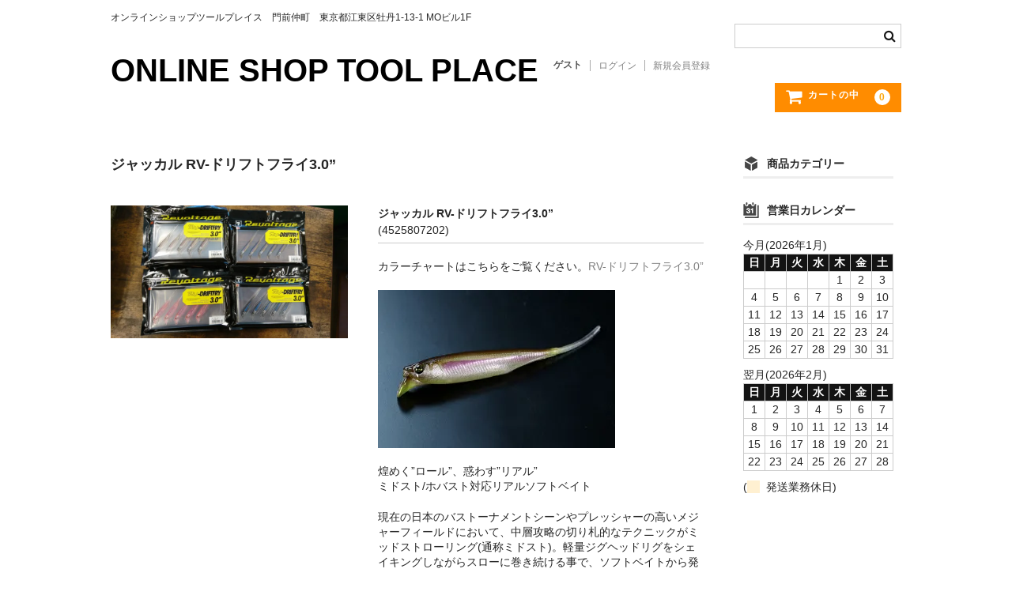

--- FILE ---
content_type: text/html; charset=UTF-8
request_url: https://onlineshop.toolplace.co.jp/%E3%82%B8%E3%83%A3%E3%83%83%E3%82%AB%E3%83%AB-rv-%E3%83%89%E3%83%AA%E3%83%95%E3%83%88%E3%83%95%E3%83%A9%E3%82%A43-0/
body_size: 24400
content:
<!DOCTYPE html>
<html lang="ja">

<head>
	<meta charset="UTF-8" />
	<meta name="viewport" content="width=device-width, user-scalable=no">
	<meta name="format-detection" content="telephone=no"/>

	<style id="jetpack-boost-critical-css">@media all{#jp-relatedposts{display:none;padding-top:1em;margin:1em 0;position:relative;clear:both}.jp-relatedposts:after{content:"";display:block;clear:both}#jp-relatedposts h3.jp-relatedposts-headline{margin:0 0 1em;display:inline-block;float:left;font-size:9pt;font-weight:700;font-family:inherit}#jp-relatedposts h3.jp-relatedposts-headline em:before{content:"";display:block;width:100%;min-width:30px;border-top:1px solid #dcdcde;border-top:1px solid rgba(0,0,0,.2);margin-bottom:1em}#jp-relatedposts h3.jp-relatedposts-headline em{font-style:normal;font-weight:700}ul{box-sizing:border-box}.screen-reader-text{word-wrap:normal!important;border:0;clip-path:inset(50%);height:1px;margin:-1px;overflow:hidden;padding:0;position:absolute;width:1px}html :where(img[class*=wp-image-]){height:auto;max-width:100%}a,article,aside,b,body,caption,div,dl,dt,em,fieldset,form,h1,h2,h3,h4,header,html,i,iframe,img,label,li,nav,p,section,span,strong,table,tbody,td,th,thead,tr,ul{margin:0;padding:0;border:0;font-size:100%;vertical-align:baseline}body{line-height:1}ul{list-style:none}table{border-spacing:0;border-collapse:collapse}caption,td,th{text-align:left}h1,h2,h3,h4{clear:both}html{overflow-y:scroll;font-size:100%;-webkit-text-size-adjust:100%;-ms-text-size-adjust:100%}article,aside,header,nav,section{display:block}img{border:0;-ms-interpolation-mode:bicubic}.wrapper:after{clear:both}.wrapper:after,.wrapper:before{content:"";display:table}.cf:after,.cf:before{content:" ";display:table}.cf:after{clear:both}*{-moz-box-sizing:border-box;-webkit-box-sizing:border-box;-o-box-sizing:border-box;-ms-box-sizing:border-box;box-sizing:border-box}body{margin:0;padding:0;background-color:#fff;color:#262626;font-family:Helvetica,Arial,sans-serif;font-size:.875em;line-height:150%;word-wrap:break-word}img{margin:0;padding:0;vertical-align:bottom}a{color:gray;text-decoration:none}li,ul{margin:0;padding:0;list-style:none}p{margin:0;padding:0}em{color:#999;font-size:.8em;font-style:normal;font-weight:400}input,textarea{-webkit-border-radius:0;-moz-border-radius:0;border-radius:0;font-size:1em;-webkit-appearance:none;-moz-appearance:none;appearance:none}textarea{width:100%;height:100px;border:1px solid #bbb}input[type=text]{padding:.5714285em;border:1px solid #bbb}input[type=submit]{padding:.714288em 1.42857em;border:none;-webkit-border-radius:3px;-moz-border-radius:3px;border-radius:3px;background-color:#efefef;color:#262626;font-weight:400}input[type=checkbox]{border:1px solid #ccc;-webkit-appearance:checkbox;-moz-appearance:checkbox;appearance:checkbox}header{position:relative;width:100%;margin-bottom:1.4286em;border-bottom:3px solid #efefef}.site-description{min-height:40px;padding:.8333em 6.6667em .8333em .8333em;overflow:hidden;background:#131313;color:#fff;font-size:.85714em;font-weight:700}.snav{width:auto;margin-right:.714286em;padding-top:1.07143em;float:right}.snav i{padding:.454545em;font-size:1.57143em}.incart-btn span{display:none}.incart-btn a{position:relative}.incart-btn .total-quant{display:inline-block;position:absolute;top:0;left:0;width:auto;min-width:20px;max-width:30px;height:20px;-webkit-border-radius:50%;-moz-border-radius:50%;border-radius:50%;background-color:#fba60d;color:#fff;font-weight:700;text-align:center;vertical-align:text-bottom}.snav .membership{float:left}.snav .membership a{display:block}.snav .membership ul{display:none;position:absolute;z-index:2;left:0;width:100%;padding:1.4286em .714286em .714286em;border-bottom:1px solid #ccc;background-color:#fff}.snav .membership li{margin:0 0 1.07143em .714286em;padding-bottom:.357143em;float:none;border-bottom:1px solid #e0e0e0;background:0 0}.snav .membership li:first-child{margin-left:0}.snav .membership li:last-child{margin-bottom:0;border:none}.incart-btn{float:left}.incart-btn a{display:block;color:#262626}.search-box{float:left}.snav .search-box i{padding:.5em;font-size:1.42857em}.search-box form{display:none}.search-box div.s-box{display:block;position:relative;width:100%;float:right;border:1px solid #ccc;text-align:center}.search-box input[type=text]{width:100%;padding-right:2em;border:none;outline:0}.search-box .searchsubmit{position:absolute;top:0;right:0;padding:.3124995em;-webkit-border-radius:0;-moz-border-radius:0;border-radius:0;background:0 0;color:#aaa;font-family:FontAwesome;font-size:1.14286em}div.site-title{padding:1em .6em 1em .4em;float:left;clear:none;font-size:1.785712em;font-weight:700;line-height:1em;text-align:center}div.site-title a{color:#000}header div.header-nav-container{display:none}#site-navigation{padding:0 1.07143em;clear:both}#site-navigation li a{display:block;margin-bottom:1.07143em;padding-bottom:.357143em;border-bottom:1px solid #e0e0e0}#site-navigation input[type=checkbox].on-off,#site-navigation label{display:none}#site-navigation label{display:block;position:absolute;top:0;right:0;width:auto;padding:0;text-align:right}#site-navigation label span{display:block;padding:.714286em}#site-navigation label span:before{content:"";display:block;color:#fff;font-family:FontAwesome;font-size:1.5714em;vertical-align:text-bottom}header #site-navigation input#panel.on-off+div.header-nav-container{display:block;height:0;overflow:hidden}#site-navigation ul{padding:1.4286em .714286em .714286em}#secondary{padding:2.14289em 0;border-top:5px solid #eee}#secondary h3{margin-bottom:1.07143em;padding-bottom:.357143em;border-bottom:3px solid #eee}#secondary .widget_title>img{width:20px;height:20px;margin-right:.714286em;vertical-align:top}#secondary section{margin-bottom:2.14286em;padding:0 .714286em}#secondary section:last-child{margin-bottom:0}.widget_welcart_category ul{padding:0 .714286em}.widget_welcart_calendar table{width:46%;margin:0 2% 2%;float:left;border-collapse:collapse;border:1px solid #ccc}.widget_welcart_calendar th{border:1px solid #ccc;background-color:#131313;color:#fff;text-align:center}.widget_welcart_calendar td{border:1px solid #ccc;text-align:center}.widget_welcart_calendar .businessday{background-color:#fff0d1;color:#262626}#toTop{position:fixed;right:50px;bottom:30%}#toTop a{display:block}#toTop i{color:#aaa;font-size:3.214289em}#content{padding:0 .714286em 2.142856em}#content header{position:inherit;margin:0 0 1.42857em;padding:0;border:none}.item-description p{margin-bottom:1.42857em;line-height:1.42857em}.item-description table{width:100%;margin-bottom:.714286em;border-collapse:collapse;border:1px solid #ccc}.item-description th{padding:.714286em;border:1px solid #ccc;background-color:#ddd}.item-description td{padding:.714286em;border:1px solid #ccc}.item-description ul{margin:0 0 1.42857em 1.42857em}.item-description ul li{line-height:180%;list-style:disc}.item-description h2{margin-bottom:1.25em;padding-bottom:.312502em;border-bottom:3px solid #eee;font-size:1.142857em;line-height:1.25em}.item-description h3{margin-bottom:1.071428em;padding-left:.357143em;border-left:5px solid #262626;line-height:140%}.item-description h4{margin-bottom:1.071428em;padding:.357143em;background-color:#efefef}.item-description img,.widget img{max-width:100%;height:auto}@media screen and (min-width:38.75em){textarea{width:60%}.widget_welcart_category ul{width:60%}}@media screen and (min-width:62.5em){input[type=submit]{padding:1.071428em 2.142856em}a img{box-shadow:#fff 0 0 0}header{border-bottom:none}header .inner{display:flex;flex-wrap:wrap;width:1000px;margin:0 auto;padding-bottom:1.071428em}.site-description{width:55%;height:auto;min-height:auto;padding:1.25em 0 0;float:left;background:0 0;color:#262626;font-weight:400;line-height:130%}div.site-title{width:55%;margin:0;padding:1em 0 .5em;float:left;font-size:2.857142em;text-align:left}div.site-title a{font-weight:700}.snav{width:45%;margin-right:0;padding-top:0;float:none;clear:right}.search-box{position:inherit;padding:0 0 10px;float:right}.snav .search-box i{display:none}.search-box form{display:block}.search-box div.s-box{width:auto}.search-box input[type=text]{width:auto;padding:.357143em;background-color:#fff}.search-box .searchsubmit{position:inherit;padding:.357143em;color:#161616}.snav .membership{width:100%;padding:.357143em 0;overflow:hidden}.snav .membership i{display:none}.snav .membership ul{display:flex;position:relative;justify-content:right;margin:0;padding:0;border:none;background:0 0}.snav .membership li{margin:0;padding:0;float:left;border:none;line-height:100%}.snav .membership li:first-child{color:#565656;font-weight:700}.snav .membership li a,.snav .membership li:first-child{margin:0;padding:0 .833334em;border:none;border-right:1px solid #aaa;font-size:12px}.snav .membership li:last-child a{border-right:none}.incart-btn{min-width:160px;margin-top:.714286em;float:right;clear:both}.incart-btn a{padding:6px .714286em;background-color:#ff8c00;text-align:center}.incart-btn i{padding:0}.incart-btn i:before{margin-right:8px;color:#fff}.incart-btn span{display:inline-block;color:#fff;font-size:12px;font-weight:700;letter-spacing:1px;vertical-align:middle}.incart-btn .total-quant{display:inline-block;position:relative;margin-left:1.25em;-webkit-border-radius:50%;-moz-border-radius:50%;border-radius:50%;background-color:#fff;color:#fba60d;font-weight:700;text-align:center;vertical-align:text-bottom}#site-navigation{padding:0;clear:both}#site-navigation label{display:none}header #site-navigation input#panel.on-off+div.header-nav-container{display:block;height:auto;overflow:inherit;background-color:#131313}#site-navigation ul{width:1000px;margin:0 auto;padding:0}#site-navigation li{position:relative;float:left}#site-navigation li a{display:block;margin-bottom:0;padding:1em 1.42857em;border-bottom:none;color:#fff;line-height:100%}#site-navigation li{padding:0;border-right:1px solid #666}#site-navigation ul li:first-child{border-left:1px solid #666}.two-column #secondary{width:210px;padding:0;border:none}.two-column.right-set #secondary{float:right}.two-column .widget_welcart_calendar table{width:100%;margin:0 0 .714286em;float:none}.widget_welcart_category ul{width:100%}#main{width:1000px;margin:2.857143em auto;padding:0}#main.two-column #content{width:750px;margin:0;padding:0}.two-column.right-set #content{float:left}}@font-face{font-family:FontAwesome;font-weight:400;font-style:normal;font-display:swap}.fa{display:inline-block;font:normal normal normal 14px/1 FontAwesome;font-size:inherit;text-rendering:auto;-webkit-font-smoothing:antialiased;-moz-osx-font-smoothing:grayscale;transform:translate(0,0)}.fa-search:before{content:""}.fa-user:before{content:""}.fa-shopping-cart:before{content:""}.fa-chevron-circle-up:before{content:""}#content div.sharedaddy,#main div.sharedaddy,div.sharedaddy{clear:both}div.sharedaddy h3.sd-title{margin:0 0 1em;display:inline-block;line-height:1.2;font-size:9pt;font-weight:700}div.sharedaddy h3.sd-title:before{content:"";display:block;width:100%;min-width:30px;border-top:1px solid #dcdcde;margin-bottom:1em}div.jetpack-likes-widget-wrapper{width:100%;min-height:50px;position:relative}div.jetpack-likes-widget-wrapper .sd-link-color{font-size:12px}#likes-other-gravatars{display:none;position:absolute;padding:10px 10px 12px;background-color:#2e4453;border-width:0;box-shadow:0 0 10px #2e4453;box-shadow:0 0 10px rgba(46,68,83,.6);min-width:130px;z-index:1000}#likes-other-gravatars.wpl-new-layout{display:none;position:absolute;padding:9px 12px 10px;background-color:#fff;border:solid 1px #dcdcde;border-radius:4px;box-shadow:none;min-width:220px;max-height:240px;height:auto;overflow:auto;z-index:1000}#likes-other-gravatars *{line-height:normal}#likes-other-gravatars .likes-text{color:#fff;font-size:12px;padding-bottom:8px}#likes-other-gravatars.wpl-new-layout .likes-text{color:#101517;font-size:12px;font-weight:500;padding-bottom:8px}#likes-other-gravatars ul{margin:0;padding:0;text-indent:0;list-style-type:none}#likes-other-gravatars ul.wpl-avatars{overflow:auto;display:block;max-height:190px}.post-likes-widget-placeholder{margin:0;border-width:0;position:relative}.post-likes-widget-placeholder .button{display:none}.post-likes-widget-placeholder .loading{color:#999;font-size:12px}.item_page_title{margin:0 0 .625em;font-size:1.14286em;line-height:1.25em}#itempage #img-box{margin-bottom:1.66667em}#itempage .itemimg{text-align:center}#itempage .itemimg a{display:block}#img-box .itemimg img{width:100%;height:auto}#itempage .item-info{padding-top:2.5em}#itempage .itemcode{margin-bottom:1.42857em;padding-bottom:.357143em;border-bottom:1px solid #ccc}.item-info .skuname{min-height:30px;margin-bottom:1.42857em;padding:.357143em;background-color:#dedede;font-weight:700}.item-info form{clear:both}.item-info .skuform{margin-bottom:2.142856em}.item-info form .skuform:last-child{margin-bottom:0}.item-info .zaikostatus{float:left}.item-info .field{padding:0 0 .357143em;overflow:hidden}.item-info .field_price{float:right;font-size:1.42857em;font-weight:700}.item-info .field_price em{font-size:.5em}.item-info .tax_inc_block{clear:both;font-size:12px;text-align:right}.item-info .tax_inc_block em{margin-right:3px;color:#262626}.item-info .c-box{padding:0;clear:both;text-align:right}.item-info .quantity{display:inline-block;margin-bottom:5px}.item-info .quantity input.skuquantity{width:60px!important;height:40px;margin:0 .357143em;padding:.357143em;border:1px solid #ccc;-webkit-border-radius:3px;-moz-border-radius:3px;border-radius:3px;text-align:center}.item-info .skubutton{padding:.714286em 2.142856em;border:none;-webkit-border-radius:3px;-moz-border-radius:3px;border-radius:3px;background-color:#ff8c00;color:#fff;font-family:FontAwesome;font-weight:700;letter-spacing:1px;text-align:center}@media screen and (min-width:38.75em){.item_page_title{margin:0 0 2.22222em;font-size:1.285714em;line-height:1.285714em}#itempage #img-box{width:40%;margin-bottom:0;float:left}.detail-box{width:55%;float:right}#itempage .item-info{clear:both}.item-info .skuform{margin:0 0 2.85714em}.item-info .skubutton{padding:1.071428em 2.142856em}.item-info .field{text-align:right}.item-info .field_price,.item-info .zaikostatus{margin-bottom:.357143em;float:none}.item-info .tax_inc_block{margin:-8px 0 10px;clear:both;text-align:right}}@media screen and (min-width:46.25em){.item-info .field{padding-bottom:0}}@media screen and (min-width:62.5em){#itempage #img-box{width:300px;margin-bottom:2.142856em}#itempage .item-description{margin-bottom:2.142856em}}:root{--swiper-theme-color:#007aff}.jp-carousel-overlay .swiper-container{margin-left:auto;margin-right:auto;position:relative;overflow:hidden;list-style:none;padding:0;z-index:1}.jp-carousel-overlay .swiper-wrapper{position:relative;width:100%;height:100%;z-index:1;display:flex;box-sizing:content-box}.jp-carousel-overlay .swiper-wrapper{transform:translate3d(0,0,0)}:root{--swiper-navigation-size:44px}.jp-carousel-overlay .swiper-button-next,.jp-carousel-overlay .swiper-button-prev{position:absolute;top:50%;width:calc(var(--swiper-navigation-size)/44*27);height:var(--swiper-navigation-size);margin-top:calc(0px - (var(--swiper-navigation-size)/ 2));z-index:10;display:flex;align-items:center;justify-content:center;color:var(--swiper-navigation-color,var(--swiper-theme-color))}.jp-carousel-overlay .swiper-button-next:after,.jp-carousel-overlay .swiper-button-prev:after{font-family:swiper-icons;font-size:var(--swiper-navigation-size);text-transform:none!important;letter-spacing:0;text-transform:none;font-variant:initial;line-height:1}.jp-carousel-overlay .swiper-button-prev{left:10px;right:auto}.jp-carousel-overlay .swiper-button-prev:after{content:"prev"}.jp-carousel-overlay .swiper-button-next{right:10px;left:auto}.jp-carousel-overlay .swiper-button-next:after{content:"next"}.jp-carousel-overlay .swiper-pagination{position:absolute;text-align:center;transform:translate3d(0,0,0);z-index:10}:root{--jp-carousel-primary-color:#fff;--jp-carousel-primary-subtle-color:#999;--jp-carousel-bg-color:#000;--jp-carousel-bg-faded-color:#222;--jp-carousel-border-color:#3a3a3a}.jp-carousel-overlay .swiper-button-next,.jp-carousel-overlay .swiper-button-prev{background-image:none}.jp-carousel-wrap *{line-height:inherit}.jp-carousel-wrap.swiper-container{height:auto;width:100vw}.jp-carousel-overlay .swiper-button-next,.jp-carousel-overlay .swiper-button-prev{opacity:.5;height:initial;width:initial;padding:20px 40px;background-image:none}.jp-carousel-overlay .swiper-button-next:after,.jp-carousel-overlay .swiper-button-prev:after{content:none}.jp-carousel-overlay .swiper-button-next svg,.jp-carousel-overlay .swiper-button-prev svg{height:30px;width:28px;background:var(--jp-carousel-bg-color);border-radius:4px}.jp-carousel-overlay{font-family:"Helvetica Neue",sans-serif!important;z-index:2147483647;overflow-x:hidden;overflow-y:auto;direction:ltr;position:fixed;top:0;right:0;bottom:0;left:0;background:var(--jp-carousel-bg-color)}.jp-carousel-overlay *{box-sizing:border-box}.jp-carousel-overlay h2:before,.jp-carousel-overlay h3:before{content:none;display:none}.jp-carousel-overlay .swiper-container .swiper-button-prev{left:0;right:auto}.jp-carousel-overlay .swiper-container .swiper-button-next{right:0;left:auto}.jp-carousel-container{display:grid;grid-template-rows:1fr 64px;height:100%}.jp-carousel-info{display:flex;flex-direction:column;text-align:left!important;-webkit-font-smoothing:subpixel-antialiased!important;z-index:100;background-color:var(--jp-carousel-bg-color);opacity:1}.jp-carousel-info-footer{position:relative;background-color:var(--jp-carousel-bg-color);height:64px;display:flex;align-items:center;justify-content:space-between;width:100vw}.jp-carousel-info-extra{display:none;background-color:var(--jp-carousel-bg-color);padding:35px;width:100vw;border-top:1px solid var(--jp-carousel-bg-faded-color)}.jp-carousel-title-and-caption{margin-bottom:15px}.jp-carousel-photo-info{left:0!important;width:100%!important}.jp-carousel-comments-wrapper{padding:0;width:100%!important;display:none}.jp-carousel-close-hint{letter-spacing:0!important;position:fixed;top:20px;right:30px;padding:10px;text-align:right;width:45px;height:45px;z-index:15;color:var(--jp-carousel-primary-color)}.jp-carousel-close-hint svg{padding:3px 2px;background:var(--jp-carousel-bg-color);border-radius:4px}.jp-carousel-pagination-container{flex:1;margin:0 15px 0 35px}.jp-carousel-pagination,.jp-swiper-pagination{color:var(--jp-carousel-primary-color);font-size:15px;font-weight:400;white-space:nowrap;display:none;position:static!important}.jp-carousel-pagination-container .swiper-pagination{text-align:left;line-height:8px}.jp-carousel-pagination{padding-left:5px}.jp-carousel-info-footer .jp-carousel-photo-title-container{flex-basis:50vw;flex:4;justify-content:center;overflow:hidden;margin:0}.jp-carousel-photo-caption,.jp-carousel-photo-title{background:0 0!important;border:none!important;display:inline-block;font:normal 20px/1.3em"Helvetica Neue",sans-serif;line-height:normal;letter-spacing:0!important;margin:0 0 10px;padding:0;overflow:hidden;text-shadow:none!important;text-transform:none!important;color:var(--jp-carousel-primary-color)}.jp-carousel-info-footer .jp-carousel-photo-caption{text-align:center;font-size:15px;white-space:nowrap;color:var(--jp-carousel-primary-subtle-color);margin:0;text-overflow:ellipsis}.jp-carousel-photo-title{font-size:32px;margin-bottom:2px}.jp-carousel-photo-description{color:var(--jp-carousel-primary-subtle-color);font-size:16px;margin:25px 0;width:100%}.jp-carousel-photo-description{overflow:hidden;overflow-wrap:break-word}.jp-carousel-caption{font-size:14px;font-weight:400;margin:0}.jp-carousel-image-meta{color:var(--jp-carousel-primary-color);font-size:13px;font:12px/1.4"Helvetica Neue",sans-serif!important;width:100%;display:none}.jp-carousel-image-meta ul{margin:0!important;padding:0!important;list-style:none!important}a.jp-carousel-image-download{display:inline-block;clear:both;color:var(--jp-carousel-primary-subtle-color);line-height:1;font-weight:400;font-size:14px;text-decoration:none}a.jp-carousel-image-download svg{display:inline-block;vertical-align:middle;margin:0 3px;padding-bottom:2px}.jp-carousel-comments{font:15px/1.7"Helvetica Neue",sans-serif!important;font-weight:400;background:none transparent;width:100%;bottom:10px;margin-top:20px}#jp-carousel-comment-form{margin:0 0 10px!important;width:100%}textarea#jp-carousel-comment-form-comment-field{background:var(--jp-carousel-bg-faded-color);border:1px solid var(--jp-carousel-border-color);color:var(--jp-carousel-primary-subtle-color);font:16px/1.4"Helvetica Neue",sans-serif!important;width:100%;padding:10px 10px 5px;margin:0;float:none;height:147px;-webkit-box-shadow:inset 2px 2px 2px rgba(0,0,0,.1);box-shadow:inset 2px 2px 2px rgba(0,0,0,.1);-moz-border-radius:3px;-webkit-border-radius:3px;border-radius:3px;overflow:hidden;-webkit-box-sizing:border-box;-moz-box-sizing:border-box;box-sizing:border-box}textarea#jp-carousel-comment-form-comment-field::-webkit-input-placeholder{color:#555}#jp-carousel-loading-overlay{display:none;position:fixed;top:0;bottom:0;left:0;right:0}#jp-carousel-loading-wrapper{display:flex;align-items:center;justify-content:center;height:100vh;width:100vw}#jp-carousel-library-loading,#jp-carousel-library-loading:after{border-radius:50%;width:40px;height:40px}#jp-carousel-library-loading{float:left;margin:22px 0 0 10px;font-size:10px;position:relative;text-indent:-9999em;border-top:8px solid rgba(255,255,255,.2);border-right:8px solid rgba(255,255,255,.2);border-bottom:8px solid rgba(255,255,255,.2);border-left:8px solid var(--jp-carousel-primary-color);-webkit-transform:translateZ(0);-ms-transform:translateZ(0);transform:translateZ(0)}#jp-carousel-comment-form-spinner,#jp-carousel-comment-form-spinner:after{border-radius:50%;width:20px;height:20px}#jp-carousel-comment-form-spinner{display:none;float:left;margin:22px 0 0 10px;font-size:10px;position:absolute;text-indent:-9999em;border-top:4px solid rgba(255,255,255,.2);border-right:4px solid rgba(255,255,255,.2);border-bottom:4px solid rgba(255,255,255,.2);border-left:4px solid var(--jp-carousel-primary-color);-webkit-transform:translateZ(0);-ms-transform:translateZ(0);transform:translateZ(0);margin:0 auto;top:calc(50% - 15px);left:0;bottom:0;right:0}.jp-carousel-info-content-wrapper{max-width:800px;margin:auto}#jp-carousel-comment-form-submit-and-info-wrapper{display:none;overflow:hidden;width:100%}#jp-carousel-comment-form-commenting-as input{background:var(--jp-carousel-bg-color);border:1px solid var(--jp-carousel-border-color);color:var(--jp-carousel-primary-subtle-color);font:16px/1.4"Helvetica Neue",sans-serif!important;padding:10px;float:left;-webkit-box-shadow:inset 2px 2px 2px rgba(0,0,0,.2);box-shadow:inset 2px 2px 2px rgba(0,0,0,.2);-moz-border-radius:2px;-webkit-border-radius:2px;border-radius:2px;width:285px}#jp-carousel-comment-form-commenting-as fieldset{float:left;border:none;margin:20px 0 0;padding:0;clear:both}#jp-carousel-comment-form-commenting-as label{font:400 13px/1.7"Helvetica Neue",sans-serif!important;margin:0 20px 3px 0;float:left;width:100px}#jp-carousel-comment-form-button-submit{margin-top:20px;margin-left:auto;display:block;border:solid 1px var(--jp-carousel-primary-color);background:var(--jp-carousel-bg-color);border-radius:3px;padding:8px 16px;font-size:14px;color:var(--jp-carousel-primary-color)}#jp-carousel-comment-form-container{margin-bottom:15px;width:100%;margin-top:20px;color:var(--jp-carousel-primary-subtle-color);position:relative;overflow:hidden}#jp-carousel-comment-post-results{display:none;overflow:auto;width:100%}#jp-carousel-comments-loading{font:400 15px/1.7"Helvetica Neue",sans-serif!important;display:none;color:var(--jp-carousel-primary-subtle-color);text-align:left;margin-bottom:20px;width:100%;bottom:10px;margin-top:20px}.jp-carousel-photo-icons-container{flex:1;display:block;text-align:right;margin:0 20px 0 30px;white-space:nowrap}.jp-carousel-icon-btn{padding:16px;text-decoration:none;border:none;background:0 0;display:inline-block;height:64px}.jp-carousel-icon{border:none;display:inline-block;line-height:0;font-weight:400;font-style:normal;border-radius:4px;width:31px;padding:4px 3px 3px}.jp-carousel-icon svg{display:inline-block}.jp-carousel-overlay rect{fill:var(--jp-carousel-primary-color)}.jp-carousel-icon .jp-carousel-has-comments-indicator{display:none;font-size:12px;vertical-align:top;margin-left:-16px;line-height:1;padding:2px 4px;border-radius:4px;background:var(--jp-carousel-primary-color);color:var(--jp-carousel-bg-color);font-weight:400;font-family:"Helvetica Neue",sans-serif!important;position:relative}@media only screen and (max-width:760px){.jp-carousel-overlay .swiper-container .swiper-button-next,.jp-carousel-overlay .swiper-container .swiper-button-prev{display:none!important}.jp-carousel-image-meta{float:none!important;width:100%!important;-moz-box-sizing:border-box;-webkit-box-sizing:border-box;box-sizing:border-box;margin-left:0}.jp-carousel-close-hint{font-size:26px!important;position:fixed!important;top:10px;right:10px}.jp-carousel-wrap{background-color:var(--jp-carousel-bg-color)}.jp-carousel-caption{overflow:visible!important}.jp-carousel-info-footer .jp-carousel-photo-title-container{display:none}.jp-carousel-photo-icons-container{margin:0 10px 0 0;white-space:nowrap}.jp-carousel-icon-btn{padding-left:20px}.jp-carousel-pagination{padding-left:5px}.jp-carousel-pagination-container{margin-left:25px}#jp-carousel-comment-form-commenting-as fieldset,#jp-carousel-comment-form-commenting-as input{width:100%;float:none}}#content div.sharedaddy,#main div.sharedaddy,div.sharedaddy{clear:both}div.sharedaddy h3.sd-title{margin:0 0 1em;display:inline-block;line-height:1.2;font-size:9pt;font-weight:700}.sd-sharing{margin-bottom:1em}.sd-content ul{padding:0!important;margin:0!important;list-style:none!important}.sd-content ul li{display:inline-block}.sd-content ul li a.sd-button,.sd-social-icon .sd-content ul li a.sd-button{text-decoration:none!important;display:inline-block;font-size:13px;font-family:"Open Sans",sans-serif;font-weight:500;border-radius:4px;color:#2c3338!important;background:#fff;box-shadow:0 1px 2px rgba(0,0,0,.12),0 0 0 1px rgba(0,0,0,.12);text-shadow:none;line-height:23px;padding:4px 11px 3px 9px}.sd-content ul li a.sd-button>span{line-height:23px;margin-left:6px}.sd-social-icon .sd-content ul li a.sd-button>span{margin-left:0}.sd-content ul li a.sd-button:before{display:inline-block;-webkit-font-smoothing:antialiased;-moz-osx-font-smoothing:grayscale;font:normal 18px/1"social-logos";vertical-align:top;text-align:center}@media screen and (-webkit-min-device-pixel-ratio:0){.sd-content ul li a.sd-button:before{position:relative;top:2px}}.sd-content ul li{margin:0 8px 12px 0;padding:0}.sd-social-icon .sd-content ul li.share-twitter a:before{content:""}.sd-social-icon .sd-content ul li.share-facebook a:before{content:""}body .sd-social-icon .sd-content li.share-custom>a{padding:2px 3px 0;position:relative;top:4px}body .sd-content ul li.share-custom a.share-icon span,body .sd-social-icon .sd-content li.share-custom a span{background-size:16px 16px;background-repeat:no-repeat;margin-left:0;padding:0 0 0 19px;display:inline-block;height:21px;line-height:16px}body .sd-social-icon .sd-content li.share-custom a span{width:0}body .sd-social-icon .sd-content li.share-custom a span{padding-left:16px!important}.sd-social-icon .sd-content ul li[class*=share-] a{border-radius:50%;-webkit-border-radius:50%;border:0;box-shadow:none;padding:7px;position:relative;top:-2px;line-height:1;width:auto;height:auto;margin-bottom:0;max-width:32px}.sd-social-icon .sd-content ul li[class*=share-] a.sd-button>span{line-height:1}.sd-social-icon .sd-content ul li[class*=share-] a.sd-button:before{top:0}.sd-social-icon .sd-content ul li[class*=share-] a.sd-button.share-custom{padding:8px 8px 6px;top:5px}.sd-social-icon .sd-content ul li[class*=share-] a.sd-button{background:#e9e9e9;margin-top:2px;text-indent:0}.sd-social-icon .sd-content ul li[class*=share-].share-facebook a.sd-button{background:#0866ff;color:#fff!important}.sd-social-icon .sd-content ul li[class*=share-].share-twitter a.sd-button{background:#00acee;color:#fff!important}.sharing-screen-reader-text{clip:rect(1px,1px,1px,1px);position:absolute!important;height:1px;width:1px;overflow:hidden}}@media all{#jp-relatedposts{display:none;padding-top:1em;margin:1em 0;position:relative;clear:both}.jp-relatedposts:after{content:"";display:block;clear:both}#jp-relatedposts h3.jp-relatedposts-headline{margin:0 0 1em;display:inline-block;float:left;font-size:9pt;font-weight:700;font-family:inherit}#jp-relatedposts h3.jp-relatedposts-headline em:before{content:"";display:block;width:100%;min-width:30px;border-top:1px solid #dcdcde;border-top:1px solid rgba(0,0,0,.2);margin-bottom:1em}#jp-relatedposts h3.jp-relatedposts-headline em{font-style:normal;font-weight:700}ul{box-sizing:border-box}.screen-reader-text{word-wrap:normal!important;border:0;clip-path:inset(50%);height:1px;margin:-1px;overflow:hidden;padding:0;position:absolute;width:1px}html :where(img[class*=wp-image-]){height:auto;max-width:100%}a,article,aside,b,body,caption,div,dl,dt,em,fieldset,form,h1,h2,h3,h4,header,html,i,iframe,img,label,li,nav,p,section,span,strong,table,tbody,td,th,thead,tr,ul{margin:0;padding:0;border:0;font-size:100%;vertical-align:baseline}body{line-height:1}ul{list-style:none}table{border-spacing:0;border-collapse:collapse}caption,td,th{text-align:left}h1,h2,h3,h4{clear:both}html{overflow-y:scroll;font-size:100%;-webkit-text-size-adjust:100%;-ms-text-size-adjust:100%}article,aside,header,nav,section{display:block}img{border:0;-ms-interpolation-mode:bicubic}.wrapper:after{clear:both}.wrapper:after,.wrapper:before{content:"";display:table}.cf:after,.cf:before{content:" ";display:table}.cf:after{clear:both}*{-moz-box-sizing:border-box;-webkit-box-sizing:border-box;-o-box-sizing:border-box;-ms-box-sizing:border-box;box-sizing:border-box}body{margin:0;padding:0;background-color:#fff;color:#262626;font-family:Helvetica,Arial,sans-serif;font-size:.875em;line-height:150%;word-wrap:break-word}img{margin:0;padding:0;vertical-align:bottom}a{color:gray;text-decoration:none}li,ul{margin:0;padding:0;list-style:none}p{margin:0;padding:0}em{color:#999;font-size:.8em;font-style:normal;font-weight:400}input,textarea{-webkit-border-radius:0;-moz-border-radius:0;border-radius:0;font-size:1em;-webkit-appearance:none;-moz-appearance:none;appearance:none}textarea{width:100%;height:100px;border:1px solid #bbb}input[type=text]{padding:.5714285em;border:1px solid #bbb}input[type=submit]{padding:.714288em 1.42857em;border:none;-webkit-border-radius:3px;-moz-border-radius:3px;border-radius:3px;background-color:#efefef;color:#262626;font-weight:400}input[type=checkbox]{border:1px solid #ccc;-webkit-appearance:checkbox;-moz-appearance:checkbox;appearance:checkbox}header{position:relative;width:100%;margin-bottom:1.4286em;border-bottom:3px solid #efefef}.site-description{min-height:40px;padding:.8333em 6.6667em .8333em .8333em;overflow:hidden;background:#131313;color:#fff;font-size:.85714em;font-weight:700}.snav{width:auto;margin-right:.714286em;padding-top:1.07143em;float:right}.snav i{padding:.454545em;font-size:1.57143em}.incart-btn span{display:none}.incart-btn a{position:relative}.incart-btn .total-quant{display:inline-block;position:absolute;top:0;left:0;width:auto;min-width:20px;max-width:30px;height:20px;-webkit-border-radius:50%;-moz-border-radius:50%;border-radius:50%;background-color:#fba60d;color:#fff;font-weight:700;text-align:center;vertical-align:text-bottom}.snav .membership{float:left}.snav .membership a{display:block}.snav .membership ul{display:none;position:absolute;z-index:2;left:0;width:100%;padding:1.4286em .714286em .714286em;border-bottom:1px solid #ccc;background-color:#fff}.snav .membership li{margin:0 0 1.07143em .714286em;padding-bottom:.357143em;float:none;border-bottom:1px solid #e0e0e0;background:0 0}.snav .membership li:first-child{margin-left:0}.snav .membership li:last-child{margin-bottom:0;border:none}.incart-btn{float:left}.incart-btn a{display:block;color:#262626}.search-box{float:left}.snav .search-box i{padding:.5em;font-size:1.42857em}.search-box form{display:none}.search-box div.s-box{display:block;position:relative;width:100%;float:right;border:1px solid #ccc;text-align:center}.search-box input[type=text]{width:100%;padding-right:2em;border:none;outline:0}.search-box .searchsubmit{position:absolute;top:0;right:0;padding:.3124995em;-webkit-border-radius:0;-moz-border-radius:0;border-radius:0;background:0 0;color:#aaa;font-family:FontAwesome;font-size:1.14286em}div.site-title{padding:1em .6em 1em .4em;float:left;clear:none;font-size:1.785712em;font-weight:700;line-height:1em;text-align:center}div.site-title a{color:#000}header div.header-nav-container{display:none}#site-navigation{padding:0 1.07143em;clear:both}#site-navigation li a{display:block;margin-bottom:1.07143em;padding-bottom:.357143em;border-bottom:1px solid #e0e0e0}#site-navigation input[type=checkbox].on-off,#site-navigation label{display:none}#site-navigation label{display:block;position:absolute;top:0;right:0;width:auto;padding:0;text-align:right}#site-navigation label span{display:block;padding:.714286em}#site-navigation label span:before{content:"";display:block;color:#fff;font-family:FontAwesome;font-size:1.5714em;vertical-align:text-bottom}header #site-navigation input#panel.on-off+div.header-nav-container{display:block;height:0;overflow:hidden}#site-navigation ul{padding:1.4286em .714286em .714286em}#secondary{padding:2.14289em 0;border-top:5px solid #eee}#secondary h3{margin-bottom:1.07143em;padding-bottom:.357143em;border-bottom:3px solid #eee}#secondary .widget_title>img{width:20px;height:20px;margin-right:.714286em;vertical-align:top}#secondary section{margin-bottom:2.14286em;padding:0 .714286em}#secondary section:last-child{margin-bottom:0}.widget_welcart_category ul{padding:0 .714286em}.widget_welcart_calendar table{width:46%;margin:0 2% 2%;float:left;border-collapse:collapse;border:1px solid #ccc}.widget_welcart_calendar th{border:1px solid #ccc;background-color:#131313;color:#fff;text-align:center}.widget_welcart_calendar td{border:1px solid #ccc;text-align:center}.widget_welcart_calendar .businessday{background-color:#fff0d1;color:#262626}#toTop{position:fixed;right:50px;bottom:30%}#toTop a{display:block}#toTop i{color:#aaa;font-size:3.214289em}#content{padding:0 .714286em 2.142856em}#content header{position:inherit;margin:0 0 1.42857em;padding:0;border:none}.item-description p{margin-bottom:1.42857em;line-height:1.42857em}.item-description table{width:100%;margin-bottom:.714286em;border-collapse:collapse;border:1px solid #ccc}.item-description th{padding:.714286em;border:1px solid #ccc;background-color:#ddd}.item-description td{padding:.714286em;border:1px solid #ccc}.item-description ul{margin:0 0 1.42857em 1.42857em}.item-description ul li{line-height:180%;list-style:disc}.item-description h2{margin-bottom:1.25em;padding-bottom:.312502em;border-bottom:3px solid #eee;font-size:1.142857em;line-height:1.25em}.item-description h3{margin-bottom:1.071428em;padding-left:.357143em;border-left:5px solid #262626;line-height:140%}.item-description h4{margin-bottom:1.071428em;padding:.357143em;background-color:#efefef}.item-description img,.widget img{max-width:100%;height:auto}@media screen and (min-width:38.75em){textarea{width:60%}.widget_welcart_category ul{width:60%}}@media screen and (min-width:62.5em){input[type=submit]{padding:1.071428em 2.142856em}a img{box-shadow:#fff 0 0 0}header{border-bottom:none}header .inner{display:flex;flex-wrap:wrap;width:1000px;margin:0 auto;padding-bottom:1.071428em}.site-description{width:55%;height:auto;min-height:auto;padding:1.25em 0 0;float:left;background:0 0;color:#262626;font-weight:400;line-height:130%}div.site-title{width:55%;margin:0;padding:1em 0 .5em;float:left;font-size:2.857142em;text-align:left}div.site-title a{font-weight:700}.snav{width:45%;margin-right:0;padding-top:0;float:none;clear:right}.search-box{position:inherit;padding:0 0 10px;float:right}.snav .search-box i{display:none}.search-box form{display:block}.search-box div.s-box{width:auto}.search-box input[type=text]{width:auto;padding:.357143em;background-color:#fff}.search-box .searchsubmit{position:inherit;padding:.357143em;color:#161616}.snav .membership{width:100%;padding:.357143em 0;overflow:hidden}.snav .membership i{display:none}.snav .membership ul{display:flex;position:relative;justify-content:right;margin:0;padding:0;border:none;background:0 0}.snav .membership li{margin:0;padding:0;float:left;border:none;line-height:100%}.snav .membership li:first-child{color:#565656;font-weight:700}.snav .membership li a,.snav .membership li:first-child{margin:0;padding:0 .833334em;border:none;border-right:1px solid #aaa;font-size:12px}.snav .membership li:last-child a{border-right:none}.incart-btn{min-width:160px;margin-top:.714286em;float:right;clear:both}.incart-btn a{padding:6px .714286em;background-color:#ff8c00;text-align:center}.incart-btn i{padding:0}.incart-btn i:before{margin-right:8px;color:#fff}.incart-btn span{display:inline-block;color:#fff;font-size:12px;font-weight:700;letter-spacing:1px;vertical-align:middle}.incart-btn .total-quant{display:inline-block;position:relative;margin-left:1.25em;-webkit-border-radius:50%;-moz-border-radius:50%;border-radius:50%;background-color:#fff;color:#fba60d;font-weight:700;text-align:center;vertical-align:text-bottom}#site-navigation{padding:0;clear:both}#site-navigation label{display:none}header #site-navigation input#panel.on-off+div.header-nav-container{display:block;height:auto;overflow:inherit;background-color:#131313}#site-navigation ul{width:1000px;margin:0 auto;padding:0}#site-navigation li{position:relative;float:left}#site-navigation li a{display:block;margin-bottom:0;padding:1em 1.42857em;border-bottom:none;color:#fff;line-height:100%}#site-navigation li{padding:0;border-right:1px solid #666}#site-navigation ul li:first-child{border-left:1px solid #666}.two-column #secondary{width:210px;padding:0;border:none}.two-column.right-set #secondary{float:right}.two-column .widget_welcart_calendar table{width:100%;margin:0 0 .714286em;float:none}.widget_welcart_category ul{width:100%}#main{width:1000px;margin:2.857143em auto;padding:0}#main.two-column #content{width:750px;margin:0;padding:0}.two-column.right-set #content{float:left}}@font-face{font-family:FontAwesome;font-weight:400;font-style:normal;font-display:swap}.fa{display:inline-block;font:normal normal normal 14px/1 FontAwesome;font-size:inherit;text-rendering:auto;-webkit-font-smoothing:antialiased;-moz-osx-font-smoothing:grayscale;transform:translate(0,0)}.fa-search:before{content:""}.fa-user:before{content:""}.fa-shopping-cart:before{content:""}.fa-chevron-circle-up:before{content:""}#content div.sharedaddy,#main div.sharedaddy,div.sharedaddy{clear:both}div.sharedaddy h3.sd-title{margin:0 0 1em;display:inline-block;line-height:1.2;font-size:9pt;font-weight:700}div.sharedaddy h3.sd-title:before{content:"";display:block;width:100%;min-width:30px;border-top:1px solid #dcdcde;margin-bottom:1em}div.jetpack-likes-widget-wrapper{width:100%;min-height:50px;position:relative}div.jetpack-likes-widget-wrapper .sd-link-color{font-size:12px}#likes-other-gravatars{display:none;position:absolute;padding:10px 10px 12px;background-color:#2e4453;border-width:0;box-shadow:0 0 10px #2e4453;box-shadow:0 0 10px rgba(46,68,83,.6);min-width:130px;z-index:1000}#likes-other-gravatars.wpl-new-layout{display:none;position:absolute;padding:9px 12px 10px;background-color:#fff;border:solid 1px #dcdcde;border-radius:4px;box-shadow:none;min-width:220px;max-height:240px;height:auto;overflow:auto;z-index:1000}#likes-other-gravatars *{line-height:normal}#likes-other-gravatars .likes-text{color:#fff;font-size:12px;padding-bottom:8px}#likes-other-gravatars.wpl-new-layout .likes-text{color:#101517;font-size:12px;font-weight:500;padding-bottom:8px}#likes-other-gravatars ul{margin:0;padding:0;text-indent:0;list-style-type:none}#likes-other-gravatars ul.wpl-avatars{overflow:auto;display:block;max-height:190px}.post-likes-widget-placeholder{margin:0;border-width:0;position:relative}.post-likes-widget-placeholder .button{display:none}.post-likes-widget-placeholder .loading{color:#999;font-size:12px}.item_page_title{margin:0 0 .625em;font-size:1.14286em;line-height:1.25em}#itempage #img-box{margin-bottom:1.66667em}#itempage .itemimg{text-align:center}#itempage .itemimg a{display:block}#img-box .itemimg img{width:100%;height:auto}#itempage .item-info{padding-top:2.5em}#itempage .itemcode{margin-bottom:1.42857em;padding-bottom:.357143em;border-bottom:1px solid #ccc}.item-info .skuname{min-height:30px;margin-bottom:1.42857em;padding:.357143em;background-color:#dedede;font-weight:700}.item-info form{clear:both}.item-info .skuform{margin-bottom:2.142856em}.item-info form .skuform:last-child{margin-bottom:0}.item-info .zaikostatus{float:left}.item-info .field{padding:0 0 .357143em;overflow:hidden}.item-info .field_price{float:right;font-size:1.42857em;font-weight:700}.item-info .field_price em{font-size:.5em}.item-info .tax_inc_block{clear:both;font-size:12px;text-align:right}.item-info .tax_inc_block em{margin-right:3px;color:#262626}.item-info .c-box{padding:0;clear:both;text-align:right}.item-info .quantity{display:inline-block;margin-bottom:5px}.item-info .quantity input.skuquantity{width:60px!important;height:40px;margin:0 .357143em;padding:.357143em;border:1px solid #ccc;-webkit-border-radius:3px;-moz-border-radius:3px;border-radius:3px;text-align:center}.item-info .skubutton{padding:.714286em 2.142856em;border:none;-webkit-border-radius:3px;-moz-border-radius:3px;border-radius:3px;background-color:#ff8c00;color:#fff;font-family:FontAwesome;font-weight:700;letter-spacing:1px;text-align:center}@media screen and (min-width:38.75em){.item_page_title{margin:0 0 2.22222em;font-size:1.285714em;line-height:1.285714em}#itempage #img-box{width:40%;margin-bottom:0;float:left}.detail-box{width:55%;float:right}#itempage .item-info{clear:both}.item-info .skuform{margin:0 0 2.85714em}.item-info .skubutton{padding:1.071428em 2.142856em}.item-info .field{text-align:right}.item-info .field_price,.item-info .zaikostatus{margin-bottom:.357143em;float:none}.item-info .tax_inc_block{margin:-8px 0 10px;clear:both;text-align:right}}@media screen and (min-width:46.25em){.item-info .field{padding-bottom:0}}@media screen and (min-width:62.5em){#itempage #img-box{width:300px;margin-bottom:2.142856em}#itempage .item-description{margin-bottom:2.142856em}}#content div.sharedaddy,#main div.sharedaddy,div.sharedaddy{clear:both}div.sharedaddy h3.sd-title{margin:0 0 1em;display:inline-block;line-height:1.2;font-size:9pt;font-weight:700}.sd-sharing{margin-bottom:1em}.sd-content ul{padding:0!important;margin:0!important;list-style:none!important}.sd-content ul li{display:inline-block}.sd-content ul li a.sd-button,.sd-social-icon .sd-content ul li a.sd-button{text-decoration:none!important;display:inline-block;font-size:13px;font-family:"Open Sans",sans-serif;font-weight:500;border-radius:4px;color:#2c3338!important;background:#fff;box-shadow:0 1px 2px rgba(0,0,0,.12),0 0 0 1px rgba(0,0,0,.12);text-shadow:none;line-height:23px;padding:4px 11px 3px 9px}.sd-content ul li a.sd-button>span{line-height:23px;margin-left:6px}.sd-social-icon .sd-content ul li a.sd-button>span{margin-left:0}.sd-content ul li a.sd-button:before{display:inline-block;-webkit-font-smoothing:antialiased;-moz-osx-font-smoothing:grayscale;font:normal 18px/1"social-logos";vertical-align:top;text-align:center}@media screen and (-webkit-min-device-pixel-ratio:0){.sd-content ul li a.sd-button:before{position:relative;top:2px}}.sd-content ul li{margin:0 8px 12px 0;padding:0}.sd-social-icon .sd-content ul li.share-twitter a:before{content:""}.sd-social-icon .sd-content ul li.share-facebook a:before{content:""}body .sd-social-icon .sd-content li.share-custom>a{padding:2px 3px 0;position:relative;top:4px}body .sd-content ul li.share-custom a.share-icon span,body .sd-social-icon .sd-content li.share-custom a span{background-size:16px 16px;background-repeat:no-repeat;margin-left:0;padding:0 0 0 19px;display:inline-block;height:21px;line-height:16px}body .sd-social-icon .sd-content li.share-custom a span{width:0}body .sd-social-icon .sd-content li.share-custom a span{padding-left:16px!important}.sd-social-icon .sd-content ul li[class*=share-] a{border-radius:50%;-webkit-border-radius:50%;border:0;box-shadow:none;padding:7px;position:relative;top:-2px;line-height:1;width:auto;height:auto;margin-bottom:0;max-width:32px}.sd-social-icon .sd-content ul li[class*=share-] a.sd-button>span{line-height:1}.sd-social-icon .sd-content ul li[class*=share-] a.sd-button:before{top:0}.sd-social-icon .sd-content ul li[class*=share-] a.sd-button.share-custom{padding:8px 8px 6px;top:5px}.sd-social-icon .sd-content ul li[class*=share-] a.sd-button{background:#e9e9e9;margin-top:2px;text-indent:0}.sd-social-icon .sd-content ul li[class*=share-].share-facebook a.sd-button{background:#0866ff;color:#fff!important}.sd-social-icon .sd-content ul li[class*=share-].share-twitter a.sd-button{background:#00acee;color:#fff!important}.sharing-screen-reader-text{clip:rect(1px,1px,1px,1px);position:absolute!important;height:1px;width:1px;overflow:hidden}}</style><meta name='robots' content='index, follow, max-image-preview:large, max-snippet:-1, max-video-preview:-1' />

	<!-- This site is optimized with the Yoast SEO plugin v26.8 - https://yoast.com/product/yoast-seo-wordpress/ -->
	<title>ジャッカル RV-ドリフトフライ3.0” - ONLINE SHOP TOOL PLACE</title>
	<link rel="canonical" href="https://onlineshop.toolplace.co.jp/ジャッカル-rv-ドリフトフライ3-0/" />
	<meta property="og:locale" content="ja_JP" />
	<meta property="og:type" content="article" />
	<meta property="og:title" content="ジャッカル RV-ドリフトフライ3.0” - ONLINE SHOP TOOL PLACE" />
	<meta property="og:description" content="ジャッカル RV-ドリフトフライ3.0”&nbsp; (4525807202) カラーチャートはこちらをご覧ください。RV-ドリフトフライ3.0” 煌めく&#8221;ロール&#8221;、惑わす&#8221;リアル&amp;# [&hellip;]" />
	<meta property="og:url" content="https://onlineshop.toolplace.co.jp/ジャッカル-rv-ドリフトフライ3-0/" />
	<meta property="og:site_name" content="ONLINE SHOP TOOL PLACE" />
	<meta property="article:published_time" content="2020-10-06T08:15:40+00:00" />
	<meta property="og:image" content="https://onlineshop.toolplace.co.jp/wp-content/uploads/2020/10/RVDF_top_2-300x200.jpg" />
	<meta name="author" content="TOOL PLACE" />
	<meta name="twitter:card" content="summary_large_image" />
	<meta name="twitter:label1" content="執筆者" />
	<meta name="twitter:data1" content="TOOL PLACE" />
	<script data-jetpack-boost="ignore" type="application/ld+json" class="yoast-schema-graph">{"@context":"https://schema.org","@graph":[{"@type":"Article","@id":"https://onlineshop.toolplace.co.jp/%e3%82%b8%e3%83%a3%e3%83%83%e3%82%ab%e3%83%ab-rv-%e3%83%89%e3%83%aa%e3%83%95%e3%83%88%e3%83%95%e3%83%a9%e3%82%a43-0/#article","isPartOf":{"@id":"https://onlineshop.toolplace.co.jp/%e3%82%b8%e3%83%a3%e3%83%83%e3%82%ab%e3%83%ab-rv-%e3%83%89%e3%83%aa%e3%83%95%e3%83%88%e3%83%95%e3%83%a9%e3%82%a43-0/"},"author":{"name":"TOOL PLACE","@id":"https://onlineshop.toolplace.co.jp/#/schema/person/5d054fb28c315d6899686ddeb7e070d6"},"headline":"ジャッカル RV-ドリフトフライ3.0”","datePublished":"2020-10-06T08:15:40+00:00","mainEntityOfPage":{"@id":"https://onlineshop.toolplace.co.jp/%e3%82%b8%e3%83%a3%e3%83%83%e3%82%ab%e3%83%ab-rv-%e3%83%89%e3%83%aa%e3%83%95%e3%83%88%e3%83%95%e3%83%a9%e3%82%a43-0/"},"wordCount":6,"commentCount":0,"image":{"@id":"https://onlineshop.toolplace.co.jp/%e3%82%b8%e3%83%a3%e3%83%83%e3%82%ab%e3%83%ab-rv-%e3%83%89%e3%83%aa%e3%83%95%e3%83%88%e3%83%95%e3%83%a9%e3%82%a43-0/#primaryimage"},"thumbnailUrl":"https://onlineshop.toolplace.co.jp/wp-content/uploads/2020/10/RVDF_top_2-300x200.jpg","articleSection":["お勧め商品","ジャッカル","商品"],"inLanguage":"ja","potentialAction":[{"@type":"CommentAction","name":"Comment","target":["https://onlineshop.toolplace.co.jp/%e3%82%b8%e3%83%a3%e3%83%83%e3%82%ab%e3%83%ab-rv-%e3%83%89%e3%83%aa%e3%83%95%e3%83%88%e3%83%95%e3%83%a9%e3%82%a43-0/#respond"]}]},{"@type":"WebPage","@id":"https://onlineshop.toolplace.co.jp/%e3%82%b8%e3%83%a3%e3%83%83%e3%82%ab%e3%83%ab-rv-%e3%83%89%e3%83%aa%e3%83%95%e3%83%88%e3%83%95%e3%83%a9%e3%82%a43-0/","url":"https://onlineshop.toolplace.co.jp/%e3%82%b8%e3%83%a3%e3%83%83%e3%82%ab%e3%83%ab-rv-%e3%83%89%e3%83%aa%e3%83%95%e3%83%88%e3%83%95%e3%83%a9%e3%82%a43-0/","name":"ジャッカル RV-ドリフトフライ3.0” - ONLINE SHOP TOOL PLACE","isPartOf":{"@id":"https://onlineshop.toolplace.co.jp/#website"},"primaryImageOfPage":{"@id":"https://onlineshop.toolplace.co.jp/%e3%82%b8%e3%83%a3%e3%83%83%e3%82%ab%e3%83%ab-rv-%e3%83%89%e3%83%aa%e3%83%95%e3%83%88%e3%83%95%e3%83%a9%e3%82%a43-0/#primaryimage"},"image":{"@id":"https://onlineshop.toolplace.co.jp/%e3%82%b8%e3%83%a3%e3%83%83%e3%82%ab%e3%83%ab-rv-%e3%83%89%e3%83%aa%e3%83%95%e3%83%88%e3%83%95%e3%83%a9%e3%82%a43-0/#primaryimage"},"thumbnailUrl":"https://onlineshop.toolplace.co.jp/wp-content/uploads/2020/10/RVDF_top_2-300x200.jpg","datePublished":"2020-10-06T08:15:40+00:00","author":{"@id":"https://onlineshop.toolplace.co.jp/#/schema/person/5d054fb28c315d6899686ddeb7e070d6"},"breadcrumb":{"@id":"https://onlineshop.toolplace.co.jp/%e3%82%b8%e3%83%a3%e3%83%83%e3%82%ab%e3%83%ab-rv-%e3%83%89%e3%83%aa%e3%83%95%e3%83%88%e3%83%95%e3%83%a9%e3%82%a43-0/#breadcrumb"},"inLanguage":"ja","potentialAction":[{"@type":"ReadAction","target":["https://onlineshop.toolplace.co.jp/%e3%82%b8%e3%83%a3%e3%83%83%e3%82%ab%e3%83%ab-rv-%e3%83%89%e3%83%aa%e3%83%95%e3%83%88%e3%83%95%e3%83%a9%e3%82%a43-0/"]}]},{"@type":"ImageObject","inLanguage":"ja","@id":"https://onlineshop.toolplace.co.jp/%e3%82%b8%e3%83%a3%e3%83%83%e3%82%ab%e3%83%ab-rv-%e3%83%89%e3%83%aa%e3%83%95%e3%83%88%e3%83%95%e3%83%a9%e3%82%a43-0/#primaryimage","url":"https://i0.wp.com/onlineshop.toolplace.co.jp/wp-content/uploads/2020/10/RVDF_top_2.jpg?fit=800%2C533&ssl=1","contentUrl":"https://i0.wp.com/onlineshop.toolplace.co.jp/wp-content/uploads/2020/10/RVDF_top_2.jpg?fit=800%2C533&ssl=1","width":800,"height":533},{"@type":"BreadcrumbList","@id":"https://onlineshop.toolplace.co.jp/%e3%82%b8%e3%83%a3%e3%83%83%e3%82%ab%e3%83%ab-rv-%e3%83%89%e3%83%aa%e3%83%95%e3%83%88%e3%83%95%e3%83%a9%e3%82%a43-0/#breadcrumb","itemListElement":[{"@type":"ListItem","position":1,"name":"ホーム","item":"https://onlineshop.toolplace.co.jp/"},{"@type":"ListItem","position":2,"name":"ジャッカル RV-ドリフトフライ3.0”"}]},{"@type":"WebSite","@id":"https://onlineshop.toolplace.co.jp/#website","url":"https://onlineshop.toolplace.co.jp/","name":"ONLINE SHOP TOOL PLACE","description":"オンラインショップツールプレイス　門前仲町　東京都江東区牡丹1-13-1 MOビル1F","potentialAction":[{"@type":"SearchAction","target":{"@type":"EntryPoint","urlTemplate":"https://onlineshop.toolplace.co.jp/?s={search_term_string}"},"query-input":{"@type":"PropertyValueSpecification","valueRequired":true,"valueName":"search_term_string"}}],"inLanguage":"ja"},{"@type":"Person","@id":"https://onlineshop.toolplace.co.jp/#/schema/person/5d054fb28c315d6899686ddeb7e070d6","name":"TOOL PLACE","image":{"@type":"ImageObject","inLanguage":"ja","@id":"https://onlineshop.toolplace.co.jp/#/schema/person/image/","url":"https://secure.gravatar.com/avatar/bb0759c53ed144fb46f1862c03454a55d11bcdf0910d5d0633a3c735f2dd01bc?s=96&d=mm&r=g","contentUrl":"https://secure.gravatar.com/avatar/bb0759c53ed144fb46f1862c03454a55d11bcdf0910d5d0633a3c735f2dd01bc?s=96&d=mm&r=g","caption":"TOOL PLACE"},"url":"https://onlineshop.toolplace.co.jp/author/tool-place/"}]}</script>
	<!-- / Yoast SEO plugin. -->


<link rel='dns-prefetch' href='//webfonts.xserver.jp' />
<link rel='dns-prefetch' href='//secure.gravatar.com' />
<link rel='dns-prefetch' href='//stats.wp.com' />
<link rel='dns-prefetch' href='//v0.wordpress.com' />
<link rel='dns-prefetch' href='//widgets.wp.com' />
<link rel='dns-prefetch' href='//s0.wp.com' />
<link rel='dns-prefetch' href='//0.gravatar.com' />
<link rel='dns-prefetch' href='//1.gravatar.com' />
<link rel='dns-prefetch' href='//2.gravatar.com' />
<link rel='preconnect' href='//i0.wp.com' />
<link rel='preconnect' href='//c0.wp.com' />
<link rel="alternate" type="application/rss+xml" title="ONLINE SHOP TOOL PLACE &raquo; ジャッカル RV-ドリフトフライ3.0” のコメントのフィード" href="https://onlineshop.toolplace.co.jp/%e3%82%b8%e3%83%a3%e3%83%83%e3%82%ab%e3%83%ab-rv-%e3%83%89%e3%83%aa%e3%83%95%e3%83%88%e3%83%95%e3%83%a9%e3%82%a43-0/feed/" />

<noscript><link rel='stylesheet' id='all-css-ba65e911c12a1d6c0c2c47b1fcf1df2e' href='https://onlineshop.toolplace.co.jp/wp-content/boost-cache/static/4a7a59087c.min.css' type='text/css' media='all' /></noscript><link rel='stylesheet' id='all-css-ba65e911c12a1d6c0c2c47b1fcf1df2e' href='https://onlineshop.toolplace.co.jp/wp-content/boost-cache/static/4a7a59087c.min.css' type='text/css' media="not all" data-media="all" onload="this.media=this.dataset.media; delete this.dataset.media; this.removeAttribute( 'onload' );" />
<style id='wp-emoji-styles-inline-css'>

	img.wp-smiley, img.emoji {
		display: inline !important;
		border: none !important;
		box-shadow: none !important;
		height: 1em !important;
		width: 1em !important;
		margin: 0 0.07em !important;
		vertical-align: -0.1em !important;
		background: none !important;
		padding: 0 !important;
	}
</style>
<style id='classic-theme-styles-inline-css'>
.wp-block-button__link{background-color:#32373c;border-radius:9999px;box-shadow:none;color:#fff;font-size:1.125em;padding:calc(.667em + 2px) calc(1.333em + 2px);text-decoration:none}.wp-block-file__button{background:#32373c;color:#fff}.wp-block-accordion-heading{margin:0}.wp-block-accordion-heading__toggle{background-color:inherit!important;color:inherit!important}.wp-block-accordion-heading__toggle:not(:focus-visible){outline:none}.wp-block-accordion-heading__toggle:focus,.wp-block-accordion-heading__toggle:hover{background-color:inherit!important;border:none;box-shadow:none;color:inherit;padding:var(--wp--preset--spacing--20,1em) 0;text-decoration:none}.wp-block-accordion-heading__toggle:focus-visible{outline:auto;outline-offset:0}
</style>
<style id='jetpack-sharing-buttons-style-inline-css'>
.jetpack-sharing-buttons__services-list{display:flex;flex-direction:row;flex-wrap:wrap;gap:0;list-style-type:none;margin:5px;padding:0}.jetpack-sharing-buttons__services-list.has-small-icon-size{font-size:12px}.jetpack-sharing-buttons__services-list.has-normal-icon-size{font-size:16px}.jetpack-sharing-buttons__services-list.has-large-icon-size{font-size:24px}.jetpack-sharing-buttons__services-list.has-huge-icon-size{font-size:36px}@media print{.jetpack-sharing-buttons__services-list{display:none!important}}.editor-styles-wrapper .wp-block-jetpack-sharing-buttons{gap:0;padding-inline-start:0}ul.jetpack-sharing-buttons__services-list.has-background{padding:1.25em 2.375em}
</style>
<style id='global-styles-inline-css'>
:root{--wp--preset--aspect-ratio--square: 1;--wp--preset--aspect-ratio--4-3: 4/3;--wp--preset--aspect-ratio--3-4: 3/4;--wp--preset--aspect-ratio--3-2: 3/2;--wp--preset--aspect-ratio--2-3: 2/3;--wp--preset--aspect-ratio--16-9: 16/9;--wp--preset--aspect-ratio--9-16: 9/16;--wp--preset--color--black: #000000;--wp--preset--color--cyan-bluish-gray: #abb8c3;--wp--preset--color--white: #ffffff;--wp--preset--color--pale-pink: #f78da7;--wp--preset--color--vivid-red: #cf2e2e;--wp--preset--color--luminous-vivid-orange: #ff6900;--wp--preset--color--luminous-vivid-amber: #fcb900;--wp--preset--color--light-green-cyan: #7bdcb5;--wp--preset--color--vivid-green-cyan: #00d084;--wp--preset--color--pale-cyan-blue: #8ed1fc;--wp--preset--color--vivid-cyan-blue: #0693e3;--wp--preset--color--vivid-purple: #9b51e0;--wp--preset--gradient--vivid-cyan-blue-to-vivid-purple: linear-gradient(135deg,rgb(6,147,227) 0%,rgb(155,81,224) 100%);--wp--preset--gradient--light-green-cyan-to-vivid-green-cyan: linear-gradient(135deg,rgb(122,220,180) 0%,rgb(0,208,130) 100%);--wp--preset--gradient--luminous-vivid-amber-to-luminous-vivid-orange: linear-gradient(135deg,rgb(252,185,0) 0%,rgb(255,105,0) 100%);--wp--preset--gradient--luminous-vivid-orange-to-vivid-red: linear-gradient(135deg,rgb(255,105,0) 0%,rgb(207,46,46) 100%);--wp--preset--gradient--very-light-gray-to-cyan-bluish-gray: linear-gradient(135deg,rgb(238,238,238) 0%,rgb(169,184,195) 100%);--wp--preset--gradient--cool-to-warm-spectrum: linear-gradient(135deg,rgb(74,234,220) 0%,rgb(151,120,209) 20%,rgb(207,42,186) 40%,rgb(238,44,130) 60%,rgb(251,105,98) 80%,rgb(254,248,76) 100%);--wp--preset--gradient--blush-light-purple: linear-gradient(135deg,rgb(255,206,236) 0%,rgb(152,150,240) 100%);--wp--preset--gradient--blush-bordeaux: linear-gradient(135deg,rgb(254,205,165) 0%,rgb(254,45,45) 50%,rgb(107,0,62) 100%);--wp--preset--gradient--luminous-dusk: linear-gradient(135deg,rgb(255,203,112) 0%,rgb(199,81,192) 50%,rgb(65,88,208) 100%);--wp--preset--gradient--pale-ocean: linear-gradient(135deg,rgb(255,245,203) 0%,rgb(182,227,212) 50%,rgb(51,167,181) 100%);--wp--preset--gradient--electric-grass: linear-gradient(135deg,rgb(202,248,128) 0%,rgb(113,206,126) 100%);--wp--preset--gradient--midnight: linear-gradient(135deg,rgb(2,3,129) 0%,rgb(40,116,252) 100%);--wp--preset--font-size--small: 13px;--wp--preset--font-size--medium: 20px;--wp--preset--font-size--large: 36px;--wp--preset--font-size--x-large: 42px;--wp--preset--spacing--20: 0.44rem;--wp--preset--spacing--30: 0.67rem;--wp--preset--spacing--40: 1rem;--wp--preset--spacing--50: 1.5rem;--wp--preset--spacing--60: 2.25rem;--wp--preset--spacing--70: 3.38rem;--wp--preset--spacing--80: 5.06rem;--wp--preset--shadow--natural: 6px 6px 9px rgba(0, 0, 0, 0.2);--wp--preset--shadow--deep: 12px 12px 50px rgba(0, 0, 0, 0.4);--wp--preset--shadow--sharp: 6px 6px 0px rgba(0, 0, 0, 0.2);--wp--preset--shadow--outlined: 6px 6px 0px -3px rgb(255, 255, 255), 6px 6px rgb(0, 0, 0);--wp--preset--shadow--crisp: 6px 6px 0px rgb(0, 0, 0);}:where(body) { margin: 0; }:where(.is-layout-flex){gap: 0.5em;}:where(.is-layout-grid){gap: 0.5em;}body .is-layout-flex{display: flex;}.is-layout-flex{flex-wrap: wrap;align-items: center;}.is-layout-flex > :is(*, div){margin: 0;}body .is-layout-grid{display: grid;}.is-layout-grid > :is(*, div){margin: 0;}body{padding-top: 0px;padding-right: 0px;padding-bottom: 0px;padding-left: 0px;}a:where(:not(.wp-element-button)){text-decoration: underline;}:root :where(.wp-element-button, .wp-block-button__link){background-color: #32373c;border-width: 0;color: #fff;font-family: inherit;font-size: inherit;font-style: inherit;font-weight: inherit;letter-spacing: inherit;line-height: inherit;padding-top: calc(0.667em + 2px);padding-right: calc(1.333em + 2px);padding-bottom: calc(0.667em + 2px);padding-left: calc(1.333em + 2px);text-decoration: none;text-transform: inherit;}.has-black-color{color: var(--wp--preset--color--black) !important;}.has-cyan-bluish-gray-color{color: var(--wp--preset--color--cyan-bluish-gray) !important;}.has-white-color{color: var(--wp--preset--color--white) !important;}.has-pale-pink-color{color: var(--wp--preset--color--pale-pink) !important;}.has-vivid-red-color{color: var(--wp--preset--color--vivid-red) !important;}.has-luminous-vivid-orange-color{color: var(--wp--preset--color--luminous-vivid-orange) !important;}.has-luminous-vivid-amber-color{color: var(--wp--preset--color--luminous-vivid-amber) !important;}.has-light-green-cyan-color{color: var(--wp--preset--color--light-green-cyan) !important;}.has-vivid-green-cyan-color{color: var(--wp--preset--color--vivid-green-cyan) !important;}.has-pale-cyan-blue-color{color: var(--wp--preset--color--pale-cyan-blue) !important;}.has-vivid-cyan-blue-color{color: var(--wp--preset--color--vivid-cyan-blue) !important;}.has-vivid-purple-color{color: var(--wp--preset--color--vivid-purple) !important;}.has-black-background-color{background-color: var(--wp--preset--color--black) !important;}.has-cyan-bluish-gray-background-color{background-color: var(--wp--preset--color--cyan-bluish-gray) !important;}.has-white-background-color{background-color: var(--wp--preset--color--white) !important;}.has-pale-pink-background-color{background-color: var(--wp--preset--color--pale-pink) !important;}.has-vivid-red-background-color{background-color: var(--wp--preset--color--vivid-red) !important;}.has-luminous-vivid-orange-background-color{background-color: var(--wp--preset--color--luminous-vivid-orange) !important;}.has-luminous-vivid-amber-background-color{background-color: var(--wp--preset--color--luminous-vivid-amber) !important;}.has-light-green-cyan-background-color{background-color: var(--wp--preset--color--light-green-cyan) !important;}.has-vivid-green-cyan-background-color{background-color: var(--wp--preset--color--vivid-green-cyan) !important;}.has-pale-cyan-blue-background-color{background-color: var(--wp--preset--color--pale-cyan-blue) !important;}.has-vivid-cyan-blue-background-color{background-color: var(--wp--preset--color--vivid-cyan-blue) !important;}.has-vivid-purple-background-color{background-color: var(--wp--preset--color--vivid-purple) !important;}.has-black-border-color{border-color: var(--wp--preset--color--black) !important;}.has-cyan-bluish-gray-border-color{border-color: var(--wp--preset--color--cyan-bluish-gray) !important;}.has-white-border-color{border-color: var(--wp--preset--color--white) !important;}.has-pale-pink-border-color{border-color: var(--wp--preset--color--pale-pink) !important;}.has-vivid-red-border-color{border-color: var(--wp--preset--color--vivid-red) !important;}.has-luminous-vivid-orange-border-color{border-color: var(--wp--preset--color--luminous-vivid-orange) !important;}.has-luminous-vivid-amber-border-color{border-color: var(--wp--preset--color--luminous-vivid-amber) !important;}.has-light-green-cyan-border-color{border-color: var(--wp--preset--color--light-green-cyan) !important;}.has-vivid-green-cyan-border-color{border-color: var(--wp--preset--color--vivid-green-cyan) !important;}.has-pale-cyan-blue-border-color{border-color: var(--wp--preset--color--pale-cyan-blue) !important;}.has-vivid-cyan-blue-border-color{border-color: var(--wp--preset--color--vivid-cyan-blue) !important;}.has-vivid-purple-border-color{border-color: var(--wp--preset--color--vivid-purple) !important;}.has-vivid-cyan-blue-to-vivid-purple-gradient-background{background: var(--wp--preset--gradient--vivid-cyan-blue-to-vivid-purple) !important;}.has-light-green-cyan-to-vivid-green-cyan-gradient-background{background: var(--wp--preset--gradient--light-green-cyan-to-vivid-green-cyan) !important;}.has-luminous-vivid-amber-to-luminous-vivid-orange-gradient-background{background: var(--wp--preset--gradient--luminous-vivid-amber-to-luminous-vivid-orange) !important;}.has-luminous-vivid-orange-to-vivid-red-gradient-background{background: var(--wp--preset--gradient--luminous-vivid-orange-to-vivid-red) !important;}.has-very-light-gray-to-cyan-bluish-gray-gradient-background{background: var(--wp--preset--gradient--very-light-gray-to-cyan-bluish-gray) !important;}.has-cool-to-warm-spectrum-gradient-background{background: var(--wp--preset--gradient--cool-to-warm-spectrum) !important;}.has-blush-light-purple-gradient-background{background: var(--wp--preset--gradient--blush-light-purple) !important;}.has-blush-bordeaux-gradient-background{background: var(--wp--preset--gradient--blush-bordeaux) !important;}.has-luminous-dusk-gradient-background{background: var(--wp--preset--gradient--luminous-dusk) !important;}.has-pale-ocean-gradient-background{background: var(--wp--preset--gradient--pale-ocean) !important;}.has-electric-grass-gradient-background{background: var(--wp--preset--gradient--electric-grass) !important;}.has-midnight-gradient-background{background: var(--wp--preset--gradient--midnight) !important;}.has-small-font-size{font-size: var(--wp--preset--font-size--small) !important;}.has-medium-font-size{font-size: var(--wp--preset--font-size--medium) !important;}.has-large-font-size{font-size: var(--wp--preset--font-size--large) !important;}.has-x-large-font-size{font-size: var(--wp--preset--font-size--x-large) !important;}
:where(.wp-block-columns.is-layout-flex){gap: 2em;}:where(.wp-block-columns.is-layout-grid){gap: 2em;}
:root :where(.wp-block-pullquote){font-size: 1.5em;line-height: 1.6;}
:where(.wp-block-post-template.is-layout-flex){gap: 1.25em;}:where(.wp-block-post-template.is-layout-grid){gap: 1.25em;}
:where(.wp-block-term-template.is-layout-flex){gap: 1.25em;}:where(.wp-block-term-template.is-layout-grid){gap: 1.25em;}
</style>
<noscript><link rel='stylesheet' id='dashicons-css' href='https://onlineshop.toolplace.co.jp/wp-includes/css/dashicons.min.css?ver=6.8.3' media='all' />
</noscript><link rel='stylesheet' id='dashicons-css' href='https://onlineshop.toolplace.co.jp/wp-includes/css/dashicons.min.css?ver=6.8.3' media="not all" data-media="all" onload="this.media=this.dataset.media; delete this.dataset.media; this.removeAttribute( 'onload' );" />
<script data-jetpack-boost="ignore" type="text/javascript" src="https://onlineshop.toolplace.co.jp/wp-includes/js/jquery/jquery.min.js?ver=3.7.1" id="jquery-core-js"></script>




<link rel="https://api.w.org/" href="https://onlineshop.toolplace.co.jp/wp-json/" /><link rel="alternate" title="JSON" type="application/json" href="https://onlineshop.toolplace.co.jp/wp-json/wp/v2/posts/3316" /><link rel="EditURI" type="application/rsd+xml" title="RSD" href="https://onlineshop.toolplace.co.jp/xmlrpc.php?rsd" />
<meta name="generator" content="WordPress 6.8.3" />
<link rel='shortlink' href='https://wp.me/p9pFwQ-Ru' />
<link rel="alternate" title="oEmbed (JSON)" type="application/json+oembed" href="https://onlineshop.toolplace.co.jp/wp-json/oembed/1.0/embed?url=https%3A%2F%2Fonlineshop.toolplace.co.jp%2F%25e3%2582%25b8%25e3%2583%25a3%25e3%2583%2583%25e3%2582%25ab%25e3%2583%25ab-rv-%25e3%2583%2589%25e3%2583%25aa%25e3%2583%2595%25e3%2583%2588%25e3%2583%2595%25e3%2583%25a9%25e3%2582%25a43-0%2F" />
<link rel="alternate" title="oEmbed (XML)" type="text/xml+oembed" href="https://onlineshop.toolplace.co.jp/wp-json/oembed/1.0/embed?url=https%3A%2F%2Fonlineshop.toolplace.co.jp%2F%25e3%2582%25b8%25e3%2583%25a3%25e3%2583%2583%25e3%2582%25ab%25e3%2583%25ab-rv-%25e3%2583%2589%25e3%2583%25aa%25e3%2583%2595%25e3%2583%2588%25e3%2583%2595%25e3%2583%25a9%25e3%2582%25a43-0%2F&#038;format=xml" />

<meta property="og:title" content="ジャッカル RV-ドリフトフライ3.0”">
<meta property="og:type" content="product">
<meta property="og:description" content="ジャッカル RV-ドリフトフライ3.0”">
<meta property="og:url" content="https://onlineshop.toolplace.co.jp/%e3%82%b8%e3%83%a3%e3%83%83%e3%82%ab%e3%83%ab-rv-%e3%83%89%e3%83%aa%e3%83%95%e3%83%88%e3%83%95%e3%83%a9%e3%82%a43-0/">
<meta property="og:image" content="https://i0.wp.com/onlineshop.toolplace.co.jp/wp-content/uploads/2020/10/4525807202-scaled.jpg?resize=150%2C150&ssl=1">
<meta property="og:site_name" content="ONLINE SHOP TOOL PLACE">	<style>img#wpstats{display:none}</style>
		<link rel="icon" href="https://i0.wp.com/onlineshop.toolplace.co.jp/wp-content/uploads/2017/09/cropped-TP.jpg?fit=32%2C32&#038;ssl=1" sizes="32x32" />
<link rel="icon" href="https://i0.wp.com/onlineshop.toolplace.co.jp/wp-content/uploads/2017/09/cropped-TP.jpg?fit=192%2C192&#038;ssl=1" sizes="192x192" />
<link rel="apple-touch-icon" href="https://i0.wp.com/onlineshop.toolplace.co.jp/wp-content/uploads/2017/09/cropped-TP.jpg?fit=180%2C180&#038;ssl=1" />
<meta name="msapplication-TileImage" content="https://i0.wp.com/onlineshop.toolplace.co.jp/wp-content/uploads/2017/09/cropped-TP.jpg?fit=270%2C270&#038;ssl=1" />
</head>

<body class="wp-singular post-template-default single single-post postid-3316 single-format-standard wp-theme-welcart_basic">

	
	<header id="masthead" class="site-header" role="banner">

		<div class="inner cf">

			<p class="site-description">オンラインショップツールプレイス　門前仲町　東京都江東区牡丹1-13-1 MOビル1F</p>
					<div class="site-title"><a href="https://onlineshop.toolplace.co.jp/" title="ONLINE SHOP TOOL PLACE" rel="home">ONLINE SHOP TOOL PLACE</a></div>
		
		
			<div class="snav cf">
				<div class="search-box">
					<i class="fa fa-search"></i>
					<form role="search" method="get" action="https://onlineshop.toolplace.co.jp/" >
		<div class="s-box">
			<input type="text" value="" name="s" id="head-s-text" class="search-text" />
			<input type="submit" id="head-s-submit" class="searchsubmit" value="&#xf002;" />
		</div>
	</form>				</div><!-- .search-box -->

							<div class="membership">
					<i class="fa fa-user"></i>
					<ul class="cf">
																	<li>ゲスト</li>
						<li><a href="https://onlineshop.toolplace.co.jp/usces-member/?usces_page=login" class="usces_login_a">ログイン</a></li>
						<li><a href="https://onlineshop.toolplace.co.jp/usces-member/?usces_page=newmember">新規会員登録</a></li>
																</ul>
				</div><!-- .membership -->
			
				<div class="incart-btn">
					<a href="https://onlineshop.toolplace.co.jp/usces-cart/">
						<i class="fa fa-shopping-cart"><span>カートの中</span></i>
											<span class="total-quant">0</span>
										</a>
				</div><!-- .incart-btn -->
			</div><!-- .snav -->

		
		</div><!-- .inner -->

		
	</header><!-- #masthead -->

	
		<div id="main" class="wrapper two-column right-set">

	<div id="primary" class="site-content">
		<div id="content" role="main">

		
			<article class="post-3316 post type-post status-publish format-standard category-itemreco category-jackall category-item" id="post-3316">

				<header class="item-header">
					<h1 class="item_page_title">ジャッカル RV-ドリフトフライ3.0”</h1>
				</header><!-- .item-header -->

				<div class="storycontent">

					
					<div id="itempage">

						<div id="img-box">
							<div class="itemimg">
								<a href="https://onlineshop.toolplace.co.jp/wp-content/uploads/2020/10/4525807202-scaled.jpg" >
									<img width="335" height="188" src="https://i0.wp.com/onlineshop.toolplace.co.jp/wp-content/uploads/2020/10/4525807202-scaled.jpg?fit=335%2C188&amp;ssl=1" class="attachment-335x335 size-335x335" alt="4525807202" decoding="async" fetchpriority="high" srcset="https://i0.wp.com/onlineshop.toolplace.co.jp/wp-content/uploads/2020/10/4525807202-scaled.jpg?w=2560&amp;ssl=1 2560w, https://i0.wp.com/onlineshop.toolplace.co.jp/wp-content/uploads/2020/10/4525807202-scaled.jpg?resize=300%2C169&amp;ssl=1 300w, https://i0.wp.com/onlineshop.toolplace.co.jp/wp-content/uploads/2020/10/4525807202-scaled.jpg?resize=1024%2C576&amp;ssl=1 1024w, https://i0.wp.com/onlineshop.toolplace.co.jp/wp-content/uploads/2020/10/4525807202-scaled.jpg?resize=768%2C432&amp;ssl=1 768w, https://i0.wp.com/onlineshop.toolplace.co.jp/wp-content/uploads/2020/10/4525807202-scaled.jpg?resize=1536%2C864&amp;ssl=1 1536w, https://i0.wp.com/onlineshop.toolplace.co.jp/wp-content/uploads/2020/10/4525807202-scaled.jpg?resize=2048%2C1152&amp;ssl=1 2048w" sizes="(max-width: 335px) 100vw, 335px" data-attachment-id="3318" data-permalink="https://onlineshop.toolplace.co.jp/%e3%82%b8%e3%83%a3%e3%83%83%e3%82%ab%e3%83%ab-rv-%e3%83%89%e3%83%aa%e3%83%95%e3%83%88%e3%83%95%e3%83%a9%e3%82%a43-0/attachment/4525807202/" data-orig-file="https://i0.wp.com/onlineshop.toolplace.co.jp/wp-content/uploads/2020/10/4525807202-scaled.jpg?fit=2560%2C1440&amp;ssl=1" data-orig-size="2560,1440" data-comments-opened="1" data-image-meta="{&quot;aperture&quot;:&quot;2&quot;,&quot;credit&quot;:&quot;&quot;,&quot;camera&quot;:&quot;SO-02J&quot;,&quot;caption&quot;:&quot;&quot;,&quot;created_timestamp&quot;:&quot;1601911028&quot;,&quot;copyright&quot;:&quot;&quot;,&quot;focal_length&quot;:&quot;4.23&quot;,&quot;iso&quot;:&quot;100&quot;,&quot;shutter_speed&quot;:&quot;0.03125&quot;,&quot;title&quot;:&quot;&quot;,&quot;orientation&quot;:&quot;1&quot;}" data-image-title="ジャッカル RV-ドリフトフライ3.0”" data-image-description="" data-image-caption="" data-medium-file="https://i0.wp.com/onlineshop.toolplace.co.jp/wp-content/uploads/2020/10/4525807202-scaled.jpg?fit=300%2C169&amp;ssl=1" data-large-file="https://i0.wp.com/onlineshop.toolplace.co.jp/wp-content/uploads/2020/10/4525807202-scaled.jpg?fit=1024%2C576&amp;ssl=1" />								</a>
															</div>
												</div><!-- #img-box -->

						<div class="detail-box">
							<h2 class="item-name">ジャッカル RV-ドリフトフライ3.0”</h2>
							<div class="itemcode">(4525807202)</div>
														<div class="item-description">
								<p>カラーチャートはこちらをご覧ください。<a href="https://www.jackall.co.jp/bass/products/lure/soft-bait/rv_driftfry/">RV-ドリフトフライ3.0”</a></p>
<p><img data-recalc-dims="1" decoding="async" data-attachment-id="3319" data-permalink="https://onlineshop.toolplace.co.jp/%e3%82%b8%e3%83%a3%e3%83%83%e3%82%ab%e3%83%ab-rv-%e3%83%89%e3%83%aa%e3%83%95%e3%83%88%e3%83%95%e3%83%a9%e3%82%a43-0/rvdf_top_2/" data-orig-file="https://i0.wp.com/onlineshop.toolplace.co.jp/wp-content/uploads/2020/10/RVDF_top_2.jpg?fit=800%2C533&amp;ssl=1" data-orig-size="800,533" data-comments-opened="1" data-image-meta="{&quot;aperture&quot;:&quot;10&quot;,&quot;credit&quot;:&quot;&quot;,&quot;camera&quot;:&quot;Canon EOS 80D&quot;,&quot;caption&quot;:&quot;&quot;,&quot;created_timestamp&quot;:&quot;1593104462&quot;,&quot;copyright&quot;:&quot;&quot;,&quot;focal_length&quot;:&quot;135&quot;,&quot;iso&quot;:&quot;1000&quot;,&quot;shutter_speed&quot;:&quot;0.016666666666667&quot;,&quot;title&quot;:&quot;&quot;,&quot;orientation&quot;:&quot;1&quot;}" data-image-title="RVDF_top_2" data-image-description="" data-image-caption="" data-medium-file="https://i0.wp.com/onlineshop.toolplace.co.jp/wp-content/uploads/2020/10/RVDF_top_2.jpg?fit=300%2C200&amp;ssl=1" data-large-file="https://i0.wp.com/onlineshop.toolplace.co.jp/wp-content/uploads/2020/10/RVDF_top_2.jpg?fit=800%2C533&amp;ssl=1" class="alignnone size-medium wp-image-3319" src="https://i0.wp.com/onlineshop.toolplace.co.jp/wp-content/uploads/2020/10/RVDF_top_2.jpg?resize=300%2C200&#038;ssl=1" alt="" width="300" height="200" srcset="https://i0.wp.com/onlineshop.toolplace.co.jp/wp-content/uploads/2020/10/RVDF_top_2.jpg?resize=300%2C200&amp;ssl=1 300w, https://i0.wp.com/onlineshop.toolplace.co.jp/wp-content/uploads/2020/10/RVDF_top_2.jpg?resize=768%2C512&amp;ssl=1 768w, https://i0.wp.com/onlineshop.toolplace.co.jp/wp-content/uploads/2020/10/RVDF_top_2.jpg?w=800&amp;ssl=1 800w" sizes="(max-width: 300px) 100vw, 300px" /></p>
<p class="desc-content__title">煌めく&#8221;ロール&#8221;、惑わす&#8221;リアル&#8221;<br />
ミドスト/ホバスト対応リアルソフトベイト</p>
<p>現在の日本のバストーナメントシーンやプレッシャーの高いメジャーフィールドにおいて、中層攻略の切り札的なテクニックがミッドストローリング(通称ミドスト)。軽量ジグヘッドリグをシェイキングしながらスローに巻き続ける事で、ソフトベイトから発生するナチュラルな波動とローリングが神経質なビッグバスに効果を発揮します。</p>
<p>そんなミドストテクニックを想定して設計された”RV-DRIFTFRY/RVドリフトフライ”は、本物の小魚を彷彿させるリアルなフォルムと共にナチュラルなアクションと最大のキーであるレンジコントロールを可能にする機能性を追求しました。</p>
<p>その最大の特徴はヘッド部に設けられたリップ部。ラインから伝達されたロッド操作による入力を最大に変換することで艶めかしいローリングアクションを演出、水の抵抗をリップ部分で受けることで移動距離を抑えながらもキレのあるスイミングと、低活性時でもバスがルアーを追いきれるスピード&amp;レンジコントロールという相反する要素を両立させています。そしてリップ部分にあるネイルシンカー差し込みホールが設けられており、ホバストをセッティングする際に目印となります。</p>
<p>また、二層構造成形と塗装によるライブコア製法により魚からみたリアルさも追求。本物の小魚を彷彿させる質感とフラッシング効果でバスを魅了します。さらにジグヘッドのセッティングするためのガイドホールが設けられており、簡単かつ正確にセットできるなど細部にも徹底的にこだわりました。</p>
<p>RVドリフトフライはこれらの特性を活かし、今注目のホバーストローリングテクニック(ホバスト)にも対応。中層フィネスゲームの可能性を広げます。</p>
<div class="sharedaddy sd-sharing-enabled"><div class="robots-nocontent sd-block sd-social sd-social-icon sd-sharing"><h3 class="sd-title">共有:</h3><div class="sd-content"><ul><li class="share-twitter"><a rel="nofollow noopener noreferrer"
				data-shared="sharing-twitter-3316"
				class="share-twitter sd-button share-icon no-text"
				href="https://onlineshop.toolplace.co.jp/%e3%82%b8%e3%83%a3%e3%83%83%e3%82%ab%e3%83%ab-rv-%e3%83%89%e3%83%aa%e3%83%95%e3%83%88%e3%83%95%e3%83%a9%e3%82%a43-0/?share=twitter"
				target="_blank"
				aria-labelledby="sharing-twitter-3316"
				>
				<span id="sharing-twitter-3316" hidden>クリックして X で共有 (新しいウィンドウで開きます)</span>
				<span>X</span>
			</a></li><li class="share-facebook"><a rel="nofollow noopener noreferrer"
				data-shared="sharing-facebook-3316"
				class="share-facebook sd-button share-icon no-text"
				href="https://onlineshop.toolplace.co.jp/%e3%82%b8%e3%83%a3%e3%83%83%e3%82%ab%e3%83%ab-rv-%e3%83%89%e3%83%aa%e3%83%95%e3%83%88%e3%83%95%e3%83%a9%e3%82%a43-0/?share=facebook"
				target="_blank"
				aria-labelledby="sharing-facebook-3316"
				>
				<span id="sharing-facebook-3316" hidden>Facebook で共有するにはクリックしてください (新しいウィンドウで開きます)</span>
				<span>Facebook</span>
			</a></li><li class="share-custom share-custom-line"><a rel="nofollow noopener noreferrer"
				data-shared="sharing-custom-3316"
				class="share-custom share-custom-line sd-button share-icon no-text"
				href="https://onlineshop.toolplace.co.jp/%e3%82%b8%e3%83%a3%e3%83%83%e3%82%ab%e3%83%ab-rv-%e3%83%89%e3%83%aa%e3%83%95%e3%83%88%e3%83%95%e3%83%a9%e3%82%a43-0/?share=custom-1532167085"
				target="_blank"
				aria-labelledby="sharing-custom-3316"
				>
				<span id="sharing-custom-3316" hidden>クリックして LINE で共有 (新しいウィンドウで開きます)</span>
				<span class="custom-sharing-span" style="background-image:url(&quot;https://onlineshop.toolplace.co.jp/wp-content/uploads/2018/07/0d40a5e4a645fc6b96e767d64ac0878e.jpg&quot;);">LINE</span>
			</a></li><li class="share-end"></li></ul></div></div></div><div class='sharedaddy sd-block sd-like jetpack-likes-widget-wrapper jetpack-likes-widget-unloaded' id='like-post-wrapper-139104864-3316-69729c0b0f951' data-src='https://widgets.wp.com/likes/?ver=15.4#blog_id=139104864&amp;post_id=3316&amp;origin=onlineshop.toolplace.co.jp&amp;obj_id=139104864-3316-69729c0b0f951' data-name='like-post-frame-139104864-3316-69729c0b0f951' data-title='いいねまたはリブログ'><h3 class="sd-title">いいね:</h3><div class='likes-widget-placeholder post-likes-widget-placeholder' style='height: 55px;'><span class='button'><span>いいね</span></span> <span class="loading">読み込み中…</span></div><span class='sd-text-color'></span><a class='sd-link-color'></a></div>
<div id='jp-relatedposts' class='jp-relatedposts' >
	<h3 class="jp-relatedposts-headline"><em>関連</em></h3>
</div>							</div>

												</div><!-- .detail-box -->

						<div class="item-info">
							
							<form action="https://onlineshop.toolplace.co.jp/usces-cart/" method="post">

															<div class="skuform">
																	<div class="skuname">ゴーストワカサギ</div>
								
									
								
									
									<div class="field">
										<div class="zaikostatus">在庫状態 : 在庫有り</div>

									
										<div class="field_price">
																					¥900<em class="tax">（税別）</em>										</div>
										<p class="tax_inc_block">( <em class="tax tax_inc_label">税込</em>¥990 )</p>									</div>

																	<div class="c-box">
										<span class="quantity">数量<input name="quant[3316][4525807202342]" type="text" id="quant[3316][4525807202342]" class="skuquantity" value="1" onKeyDown="if (event.keyCode == 13) {return false;}" /></span><span class="unit"></span>
										<span class="cart-button"><input name="zaikonum[3316][4525807202342]" type="hidden" id="zaikonum[3316][4525807202342]" value="3" />
<input name="zaiko[3316][4525807202342]" type="hidden" id="zaiko[3316][4525807202342]" value="0" />
<input name="gptekiyo[3316][4525807202342]" type="hidden" id="gptekiyo[3316][4525807202342]" value="1" />
<input name="skuPrice[3316][4525807202342]" type="hidden" id="skuPrice[3316][4525807202342]" value="900" />
<input name="inCart[3316][4525807202342]" type="submit" id="inCart[3316][4525807202342]" class="skubutton" value="&#xf07a;&nbsp;&nbsp;カートへ入れる" onclick="return uscesCart.intoCart( '3316','4525807202342' )" /><input name="usces_referer" type="hidden" value="/%E3%82%B8%E3%83%A3%E3%83%83%E3%82%AB%E3%83%AB-rv-%E3%83%89%E3%83%AA%E3%83%95%E3%83%88%E3%83%95%E3%83%A9%E3%82%A43-0/" />
</span>
									</div>
																	<div class="error_message"></div>
								</div><!-- .skuform -->
															<div class="skuform">
																	<div class="skuname">フラッシングワカサギ</div>
								
									
								
									
									<div class="field">
										<div class="zaikostatus">在庫状態 : 売り切れ</div>

									
										<div class="field_price">
																					¥900<em class="tax">（税別）</em>										</div>
										<p class="tax_inc_block">( <em class="tax tax_inc_label">税込</em>¥990 )</p>									</div>

																	<div class="itemsoldout">只今お取扱い出来ません</div>
																	<div class="error_message"></div>
								</div><!-- .skuform -->
															<div class="skuform">
																	<div class="skuname">ピンクワカサギ</div>
								
									
								
									
									<div class="field">
										<div class="zaikostatus">在庫状態 : 在庫有り</div>

									
										<div class="field_price">
																					¥900<em class="tax">（税別）</em>										</div>
										<p class="tax_inc_block">( <em class="tax tax_inc_label">税込</em>¥990 )</p>									</div>

																	<div class="c-box">
										<span class="quantity">数量<input name="quant[3316][4525807202335]" type="text" id="quant[3316][4525807202335]" class="skuquantity" value="1" onKeyDown="if (event.keyCode == 13) {return false;}" /></span><span class="unit"></span>
										<span class="cart-button"><input name="zaikonum[3316][4525807202335]" type="hidden" id="zaikonum[3316][4525807202335]" value="2" />
<input name="zaiko[3316][4525807202335]" type="hidden" id="zaiko[3316][4525807202335]" value="0" />
<input name="gptekiyo[3316][4525807202335]" type="hidden" id="gptekiyo[3316][4525807202335]" value="1" />
<input name="skuPrice[3316][4525807202335]" type="hidden" id="skuPrice[3316][4525807202335]" value="900" />
<input name="inCart[3316][4525807202335]" type="submit" id="inCart[3316][4525807202335]" class="skubutton" value="&#xf07a;&nbsp;&nbsp;カートへ入れる" onclick="return uscesCart.intoCart( '3316','4525807202335' )" /><input name="usces_referer" type="hidden" value="/%E3%82%B8%E3%83%A3%E3%83%83%E3%82%AB%E3%83%AB-rv-%E3%83%89%E3%83%AA%E3%83%95%E3%83%88%E3%83%95%E3%83%A9%E3%82%A43-0/" />
</span>
									</div>
																	<div class="error_message"></div>
								</div><!-- .skuform -->
															<div class="skuform">
																	<div class="skuname">フラッシングベイト</div>
								
									
								
									
									<div class="field">
										<div class="zaikostatus">在庫状態 : 在庫僅少</div>

									
										<div class="field_price">
																					¥900<em class="tax">（税別）</em>										</div>
										<p class="tax_inc_block">( <em class="tax tax_inc_label">税込</em>¥990 )</p>									</div>

																	<div class="c-box">
										<span class="quantity">数量<input name="quant[3316][4525807202373]" type="text" id="quant[3316][4525807202373]" class="skuquantity" value="1" onKeyDown="if (event.keyCode == 13) {return false;}" /></span><span class="unit"></span>
										<span class="cart-button"><input name="zaikonum[3316][4525807202373]" type="hidden" id="zaikonum[3316][4525807202373]" value="1" />
<input name="zaiko[3316][4525807202373]" type="hidden" id="zaiko[3316][4525807202373]" value="1" />
<input name="gptekiyo[3316][4525807202373]" type="hidden" id="gptekiyo[3316][4525807202373]" value="1" />
<input name="skuPrice[3316][4525807202373]" type="hidden" id="skuPrice[3316][4525807202373]" value="900" />
<input name="inCart[3316][4525807202373]" type="submit" id="inCart[3316][4525807202373]" class="skubutton" value="&#xf07a;&nbsp;&nbsp;カートへ入れる" onclick="return uscesCart.intoCart( '3316','4525807202373' )" /><input name="usces_referer" type="hidden" value="/%E3%82%B8%E3%83%A3%E3%83%83%E3%82%AB%E3%83%AB-rv-%E3%83%89%E3%83%AA%E3%83%95%E3%83%88%E3%83%95%E3%83%A9%E3%82%A43-0/" />
</span>
									</div>
																	<div class="error_message"></div>
								</div><!-- .skuform -->
							
															</form>

							
						</div><!-- .item-info -->

						
					</div><!-- #itemspage -->
				</div><!-- .storycontent -->
			</article>

		
		</div><!-- #content -->
	</div><!-- #primary -->


<aside id="secondary" class="widget-area" role="complementary">

	<section id="welcart_category-3" class="widget widget_welcart_category"><h3 class="widget_title"><img src="https://onlineshop.toolplace.co.jp/wp-content/themes/welcart_basic/images/category.png" alt="商品カテゴリー" />商品カテゴリー</h3>
		<ul class="ucart_widget_body">
				</ul>

		</section><section id="welcart_calendar-3" class="widget widget_welcart_calendar"><h3 class="widget_title"><img src="https://onlineshop.toolplace.co.jp/wp-content/themes/welcart_basic/images/calendar.png" alt="営業日カレンダー" />営業日カレンダー</h3>
		<ul class="ucart_calendar_body ucart_widget_body"><li>
		<div class="this-month">
<table cellspacing="0" class="usces_calendar">
<caption>今月(2026年1月)</caption>
<thead>
	<tr>
		<th>日</th>
		<th>月</th>
		<th>火</th>
		<th>水</th>
		<th>木</th>
		<th>金</th>
		<th>土</th>
	</tr>
</thead>
<tbody>
	<tr>
			<td>&nbsp;</td>
					<td>&nbsp;</td>
					<td>&nbsp;</td>
					<td>&nbsp;</td>
					<td >1</td>
					<td >2</td>
					<td >3</td>
				</tr>
	<tr>
			<td >4</td>
					<td >5</td>
					<td >6</td>
					<td >7</td>
					<td >8</td>
					<td >9</td>
					<td >10</td>
				</tr>
	<tr>
			<td >11</td>
					<td >12</td>
					<td >13</td>
					<td >14</td>
					<td >15</td>
					<td >16</td>
					<td >17</td>
				</tr>
	<tr>
			<td >18</td>
					<td >19</td>
					<td >20</td>
					<td >21</td>
					<td >22</td>
					<td  class="businesstoday">23</td>
					<td >24</td>
				</tr>
	<tr>
			<td >25</td>
					<td >26</td>
					<td >27</td>
					<td >28</td>
					<td >29</td>
					<td >30</td>
					<td >31</td>
				</tr>
</tbody>
</table>
</div>
<div class="next-month">
<table cellspacing="0" class="usces_calendar">
<caption>翌月(2026年2月)</caption>
<thead>
	<tr>
		<th>日</th>
		<th>月</th>
		<th>火</th>
		<th>水</th>
		<th>木</th>
		<th>金</th>
		<th>土</th>
	</tr>
</thead>
<tbody>
	<tr>
			<td >1</td>
					<td >2</td>
					<td >3</td>
					<td >4</td>
					<td >5</td>
					<td >6</td>
					<td >7</td>
				</tr>
	<tr>
			<td >8</td>
					<td >9</td>
					<td >10</td>
					<td >11</td>
					<td >12</td>
					<td >13</td>
					<td >14</td>
				</tr>
	<tr>
			<td >15</td>
					<td >16</td>
					<td >17</td>
					<td >18</td>
					<td >19</td>
					<td >20</td>
					<td >21</td>
				</tr>
	<tr>
			<td >22</td>
					<td >23</td>
					<td >24</td>
					<td >25</td>
					<td >26</td>
					<td >27</td>
					<td >28</td>
				</tr>
</tbody>
</table>
</div>
(<span class="business_days_exp_box businessday">&nbsp;&nbsp;&nbsp;&nbsp;</span>&nbsp;&nbsp;発送業務休日)
		</li></ul>

		</section>
</aside><!-- #secondary -->

	</div><!-- #main -->

	
	<div id="toTop" class="wrap fixed"><a href="#masthead"><i class="fa fa-chevron-circle-up"></i></a></div>

	
	<footer id="colophon" role="contentinfo">

	
		<p class="copyright">Copyright(c) TOOL PLACE Co., Ltd All rights reserved</p>

	</footer><!-- #colophon -->

	
	
	
				
			<!-- Welcart version : v2.11.27.2601211 -->
<!-- Type Basic : v1.8.8 -->
		
				<div id="jp-carousel-loading-overlay">
			<div id="jp-carousel-loading-wrapper">
				<span id="jp-carousel-library-loading">&nbsp;</span>
			</div>
		</div>
		<div class="jp-carousel-overlay" style="display: none;">

		<div class="jp-carousel-container">
			<!-- The Carousel Swiper -->
			<div
				class="jp-carousel-wrap swiper jp-carousel-swiper-container jp-carousel-transitions"
				itemscope
				itemtype="https://schema.org/ImageGallery">
				<div class="jp-carousel swiper-wrapper"></div>
				<div class="jp-swiper-button-prev swiper-button-prev">
					<svg width="25" height="24" viewBox="0 0 25 24" fill="none" xmlns="http://www.w3.org/2000/svg">
						<mask id="maskPrev" mask-type="alpha" maskUnits="userSpaceOnUse" x="8" y="6" width="9" height="12">
							<path d="M16.2072 16.59L11.6496 12L16.2072 7.41L14.8041 6L8.8335 12L14.8041 18L16.2072 16.59Z" fill="white"/>
						</mask>
						<g mask="url(#maskPrev)">
							<rect x="0.579102" width="23.8823" height="24" fill="#FFFFFF"/>
						</g>
					</svg>
				</div>
				<div class="jp-swiper-button-next swiper-button-next">
					<svg width="25" height="24" viewBox="0 0 25 24" fill="none" xmlns="http://www.w3.org/2000/svg">
						<mask id="maskNext" mask-type="alpha" maskUnits="userSpaceOnUse" x="8" y="6" width="8" height="12">
							<path d="M8.59814 16.59L13.1557 12L8.59814 7.41L10.0012 6L15.9718 12L10.0012 18L8.59814 16.59Z" fill="white"/>
						</mask>
						<g mask="url(#maskNext)">
							<rect x="0.34375" width="23.8822" height="24" fill="#FFFFFF"/>
						</g>
					</svg>
				</div>
			</div>
			<!-- The main close buton -->
			<div class="jp-carousel-close-hint">
				<svg width="25" height="24" viewBox="0 0 25 24" fill="none" xmlns="http://www.w3.org/2000/svg">
					<mask id="maskClose" mask-type="alpha" maskUnits="userSpaceOnUse" x="5" y="5" width="15" height="14">
						<path d="M19.3166 6.41L17.9135 5L12.3509 10.59L6.78834 5L5.38525 6.41L10.9478 12L5.38525 17.59L6.78834 19L12.3509 13.41L17.9135 19L19.3166 17.59L13.754 12L19.3166 6.41Z" fill="white"/>
					</mask>
					<g mask="url(#maskClose)">
						<rect x="0.409668" width="23.8823" height="24" fill="#FFFFFF"/>
					</g>
				</svg>
			</div>
			<!-- Image info, comments and meta -->
			<div class="jp-carousel-info">
				<div class="jp-carousel-info-footer">
					<div class="jp-carousel-pagination-container">
						<div class="jp-swiper-pagination swiper-pagination"></div>
						<div class="jp-carousel-pagination"></div>
					</div>
					<div class="jp-carousel-photo-title-container">
						<h2 class="jp-carousel-photo-caption"></h2>
					</div>
					<div class="jp-carousel-photo-icons-container">
						<a href="#" class="jp-carousel-icon-btn jp-carousel-icon-info" aria-label="写真のメタデータ表示を切り替え">
							<span class="jp-carousel-icon">
								<svg width="25" height="24" viewBox="0 0 25 24" fill="none" xmlns="http://www.w3.org/2000/svg">
									<mask id="maskInfo" mask-type="alpha" maskUnits="userSpaceOnUse" x="2" y="2" width="21" height="20">
										<path fill-rule="evenodd" clip-rule="evenodd" d="M12.7537 2C7.26076 2 2.80273 6.48 2.80273 12C2.80273 17.52 7.26076 22 12.7537 22C18.2466 22 22.7046 17.52 22.7046 12C22.7046 6.48 18.2466 2 12.7537 2ZM11.7586 7V9H13.7488V7H11.7586ZM11.7586 11V17H13.7488V11H11.7586ZM4.79292 12C4.79292 16.41 8.36531 20 12.7537 20C17.142 20 20.7144 16.41 20.7144 12C20.7144 7.59 17.142 4 12.7537 4C8.36531 4 4.79292 7.59 4.79292 12Z" fill="white"/>
									</mask>
									<g mask="url(#maskInfo)">
										<rect x="0.8125" width="23.8823" height="24" fill="#FFFFFF"/>
									</g>
								</svg>
							</span>
						</a>
												<a href="#" class="jp-carousel-icon-btn jp-carousel-icon-comments" aria-label="写真のコメント表示を切り替え">
							<span class="jp-carousel-icon">
								<svg width="25" height="24" viewBox="0 0 25 24" fill="none" xmlns="http://www.w3.org/2000/svg">
									<mask id="maskComments" mask-type="alpha" maskUnits="userSpaceOnUse" x="2" y="2" width="21" height="20">
										<path fill-rule="evenodd" clip-rule="evenodd" d="M4.3271 2H20.2486C21.3432 2 22.2388 2.9 22.2388 4V16C22.2388 17.1 21.3432 18 20.2486 18H6.31729L2.33691 22V4C2.33691 2.9 3.2325 2 4.3271 2ZM6.31729 16H20.2486V4H4.3271V18L6.31729 16Z" fill="white"/>
									</mask>
									<g mask="url(#maskComments)">
										<rect x="0.34668" width="23.8823" height="24" fill="#FFFFFF"/>
									</g>
								</svg>

								<span class="jp-carousel-has-comments-indicator" aria-label="この画像にはコメントがあります。"></span>
							</span>
						</a>
											</div>
				</div>
				<div class="jp-carousel-info-extra">
					<div class="jp-carousel-info-content-wrapper">
						<div class="jp-carousel-photo-title-container">
							<h2 class="jp-carousel-photo-title"></h2>
						</div>
						<div class="jp-carousel-comments-wrapper">
															<div id="jp-carousel-comments-loading">
									<span>コメントを読み込み中…</span>
								</div>
								<div class="jp-carousel-comments"></div>
								<div id="jp-carousel-comment-form-container">
									<span id="jp-carousel-comment-form-spinner">&nbsp;</span>
									<div id="jp-carousel-comment-post-results"></div>
																														<form id="jp-carousel-comment-form">
												<label for="jp-carousel-comment-form-comment-field" class="screen-reader-text">コメントをどうぞ</label>
												<textarea
													name="comment"
													class="jp-carousel-comment-form-field jp-carousel-comment-form-textarea"
													id="jp-carousel-comment-form-comment-field"
													placeholder="コメントをどうぞ"
												></textarea>
												<div id="jp-carousel-comment-form-submit-and-info-wrapper">
													<div id="jp-carousel-comment-form-commenting-as">
																													<fieldset>
																<label for="jp-carousel-comment-form-email-field">メール (必須)</label>
																<input type="text" name="email" class="jp-carousel-comment-form-field jp-carousel-comment-form-text-field" id="jp-carousel-comment-form-email-field" />
															</fieldset>
															<fieldset>
																<label for="jp-carousel-comment-form-author-field">名前 (必須)</label>
																<input type="text" name="author" class="jp-carousel-comment-form-field jp-carousel-comment-form-text-field" id="jp-carousel-comment-form-author-field" />
															</fieldset>
															<fieldset>
																<label for="jp-carousel-comment-form-url-field">サイト</label>
																<input type="text" name="url" class="jp-carousel-comment-form-field jp-carousel-comment-form-text-field" id="jp-carousel-comment-form-url-field" />
															</fieldset>
																											</div>
													<input
														type="submit"
														name="submit"
														class="jp-carousel-comment-form-button"
														id="jp-carousel-comment-form-button-submit"
														value="コメントを送信" />
												</div>
											</form>
																											</div>
													</div>
						<div class="jp-carousel-image-meta">
							<div class="jp-carousel-title-and-caption">
								<div class="jp-carousel-photo-info">
									<h3 class="jp-carousel-caption" itemprop="caption description"></h3>
								</div>

								<div class="jp-carousel-photo-description"></div>
							</div>
							<ul class="jp-carousel-image-exif" style="display: none;"></ul>
							<a class="jp-carousel-image-download" href="#" target="_blank" style="display: none;">
								<svg width="25" height="24" viewBox="0 0 25 24" fill="none" xmlns="http://www.w3.org/2000/svg">
									<mask id="mask0" mask-type="alpha" maskUnits="userSpaceOnUse" x="3" y="3" width="19" height="18">
										<path fill-rule="evenodd" clip-rule="evenodd" d="M5.84615 5V19H19.7775V12H21.7677V19C21.7677 20.1 20.8721 21 19.7775 21H5.84615C4.74159 21 3.85596 20.1 3.85596 19V5C3.85596 3.9 4.74159 3 5.84615 3H12.8118V5H5.84615ZM14.802 5V3H21.7677V10H19.7775V6.41L9.99569 16.24L8.59261 14.83L18.3744 5H14.802Z" fill="white"/>
									</mask>
									<g mask="url(#mask0)">
										<rect x="0.870605" width="23.8823" height="24" fill="#FFFFFF"/>
									</g>
								</svg>
								<span class="jp-carousel-download-text"></span>
							</a>
							<div class="jp-carousel-image-map" style="display: none;"></div>
						</div>
					</div>
				</div>
			</div>
		</div>

		</div>
		
	
				














	<iframe src='https://widgets.wp.com/likes/master.html?ver=20260122#ver=20260122&#038;lang=ja' scrolling='no' id='likes-master' name='likes-master' style='display:none;'></iframe>
	<div id='likes-other-gravatars' role="dialog" aria-hidden="true" tabindex="-1"><div class="likes-text"><span>%d</span></div><ul class="wpl-avatars sd-like-gravatars"></ul></div>
		<script type="text/javascript">
/* <![CDATA[ */
window._wpemojiSettings = {"baseUrl":"https:\/\/s.w.org\/images\/core\/emoji\/16.0.1\/72x72\/","ext":".png","svgUrl":"https:\/\/s.w.org\/images\/core\/emoji\/16.0.1\/svg\/","svgExt":".svg","source":{"concatemoji":"https:\/\/onlineshop.toolplace.co.jp\/wp-includes\/js\/wp-emoji-release.min.js?ver=6.8.3"}};
/*! This file is auto-generated */
!function(s,n){var o,i,e;function c(e){try{var t={supportTests:e,timestamp:(new Date).valueOf()};sessionStorage.setItem(o,JSON.stringify(t))}catch(e){}}function p(e,t,n){e.clearRect(0,0,e.canvas.width,e.canvas.height),e.fillText(t,0,0);var t=new Uint32Array(e.getImageData(0,0,e.canvas.width,e.canvas.height).data),a=(e.clearRect(0,0,e.canvas.width,e.canvas.height),e.fillText(n,0,0),new Uint32Array(e.getImageData(0,0,e.canvas.width,e.canvas.height).data));return t.every(function(e,t){return e===a[t]})}function u(e,t){e.clearRect(0,0,e.canvas.width,e.canvas.height),e.fillText(t,0,0);for(var n=e.getImageData(16,16,1,1),a=0;a<n.data.length;a++)if(0!==n.data[a])return!1;return!0}function f(e,t,n,a){switch(t){case"flag":return n(e,"\ud83c\udff3\ufe0f\u200d\u26a7\ufe0f","\ud83c\udff3\ufe0f\u200b\u26a7\ufe0f")?!1:!n(e,"\ud83c\udde8\ud83c\uddf6","\ud83c\udde8\u200b\ud83c\uddf6")&&!n(e,"\ud83c\udff4\udb40\udc67\udb40\udc62\udb40\udc65\udb40\udc6e\udb40\udc67\udb40\udc7f","\ud83c\udff4\u200b\udb40\udc67\u200b\udb40\udc62\u200b\udb40\udc65\u200b\udb40\udc6e\u200b\udb40\udc67\u200b\udb40\udc7f");case"emoji":return!a(e,"\ud83e\udedf")}return!1}function g(e,t,n,a){var r="undefined"!=typeof WorkerGlobalScope&&self instanceof WorkerGlobalScope?new OffscreenCanvas(300,150):s.createElement("canvas"),o=r.getContext("2d",{willReadFrequently:!0}),i=(o.textBaseline="top",o.font="600 32px Arial",{});return e.forEach(function(e){i[e]=t(o,e,n,a)}),i}function t(e){var t=s.createElement("script");t.src=e,t.defer=!0,s.head.appendChild(t)}"undefined"!=typeof Promise&&(o="wpEmojiSettingsSupports",i=["flag","emoji"],n.supports={everything:!0,everythingExceptFlag:!0},e=new Promise(function(e){s.addEventListener("DOMContentLoaded",e,{once:!0})}),new Promise(function(t){var n=function(){try{var e=JSON.parse(sessionStorage.getItem(o));if("object"==typeof e&&"number"==typeof e.timestamp&&(new Date).valueOf()<e.timestamp+604800&&"object"==typeof e.supportTests)return e.supportTests}catch(e){}return null}();if(!n){if("undefined"!=typeof Worker&&"undefined"!=typeof OffscreenCanvas&&"undefined"!=typeof URL&&URL.createObjectURL&&"undefined"!=typeof Blob)try{var e="postMessage("+g.toString()+"("+[JSON.stringify(i),f.toString(),p.toString(),u.toString()].join(",")+"));",a=new Blob([e],{type:"text/javascript"}),r=new Worker(URL.createObjectURL(a),{name:"wpTestEmojiSupports"});return void(r.onmessage=function(e){c(n=e.data),r.terminate(),t(n)})}catch(e){}c(n=g(i,f,p,u))}t(n)}).then(function(e){for(var t in e)n.supports[t]=e[t],n.supports.everything=n.supports.everything&&n.supports[t],"flag"!==t&&(n.supports.everythingExceptFlag=n.supports.everythingExceptFlag&&n.supports[t]);n.supports.everythingExceptFlag=n.supports.everythingExceptFlag&&!n.supports.flag,n.DOMReady=!1,n.readyCallback=function(){n.DOMReady=!0}}).then(function(){return e}).then(function(){var e;n.supports.everything||(n.readyCallback(),(e=n.source||{}).concatemoji?t(e.concatemoji):e.wpemoji&&e.twemoji&&(t(e.twemoji),t(e.wpemoji)))}))}((window,document),window._wpemojiSettings);
/* ]]> */
</script><script type="text/javascript" id="jetpack_related-posts-js-extra">
/* <![CDATA[ */
var related_posts_js_options = {"post_heading":"h4"};
/* ]]> */
</script><script type='text/javascript' src='https://onlineshop.toolplace.co.jp/wp-content/boost-cache/static/ec9b8e568a.min.js'></script><script type="text/javascript" src="//webfonts.xserver.jp/js/xserverv3.js?fadein=0&amp;ver=2.0.9" id="typesquare_std-js"></script><script type='text/javascript' src='https://onlineshop.toolplace.co.jp/wp-content/themes/welcart_basic/js/front-customized.js?m=1758593700'></script><script type="speculationrules">
{"prefetch":[{"source":"document","where":{"and":[{"href_matches":"\/*"},{"not":{"href_matches":["\/wp-*.php","\/wp-admin\/*","\/wp-content\/uploads\/*","\/wp-content\/*","\/wp-content\/plugins\/*","\/wp-content\/themes\/welcart_basic\/*","\/*\\?(.+)"]}},{"not":{"selector_matches":"a[rel~=\"nofollow\"]"}},{"not":{"selector_matches":".no-prefetch, .no-prefetch a"}}]},"eagerness":"conservative"}]}
</script><script type='text/javascript'>
		uscesL10n = {
			
			'ajaxurl': "https://onlineshop.toolplace.co.jp/wp-admin/admin-ajax.php",
			'loaderurl': "https://onlineshop.toolplace.co.jp/wp-content/plugins/usc-e-shop/images/loading.gif",
			'post_id': "3316",
			'cart_number': "4",
			'is_cart_row': false,
			'opt_esse': new Array(  ),
			'opt_means': new Array(  ),
			'mes_opts': new Array(  ),
			'key_opts': new Array(  ),
			'previous_url': "https://onlineshop.toolplace.co.jp",
			'itemRestriction': "",
			'itemOrderAcceptable': "0",
			'uscespage': "",
			'uscesid': "MDgwM2M5NmU2OTBmMjQ5NWMyODgzMTY4NDdiNzkxMDVjMzllNjA3OTI3MmY0NTEyX2FjdGluZ18wX0E%3D",
			'wc_nonce': "065ccea67a"
		}
	</script><script type='text/javascript' src='https://onlineshop.toolplace.co.jp/wp-content/plugins/usc-e-shop/js/usces_cart.js'></script><script type='text/javascript'>
	(function($) {
	uscesCart = {
		intoCart : function (post_id, sku) {
			var zaikonum = $("[id='zaikonum["+post_id+"]["+sku+"]']").val();
			var zaiko = $("[id='zaiko["+post_id+"]["+sku+"]']").val();
			if( ( uscesL10n.itemOrderAcceptable != '1' && zaiko != '0' && zaiko != '1' ) || ( uscesL10n.itemOrderAcceptable != '1' && parseInt(zaikonum) == 0 ) ){
				alert('只今在庫切れです。');
				return false;
			}

			var mes = '';
			if( $("[id='quant["+post_id+"]["+sku+"]']").length ){
				var quant = $("[id='quant["+post_id+"]["+sku+"]']").val();
				if( quant == '0' || quant == '' || !(uscesCart.isNum(quant))){
					mes += "数量を正しく入力してください。\n";
				}
				var checknum = '';
				var checkmode = '';
				if( parseInt(uscesL10n.itemRestriction) <= parseInt(zaikonum) && uscesL10n.itemRestriction != '' && uscesL10n.itemRestriction != '0' && zaikonum != '' ) {
					checknum = uscesL10n.itemRestriction;
					checkmode ='rest';
				} else if( uscesL10n.itemOrderAcceptable != '1' && parseInt(uscesL10n.itemRestriction) > parseInt(zaikonum) && uscesL10n.itemRestriction != '' && uscesL10n.itemRestriction != '0' && zaikonum != '' ) {
					checknum = zaikonum;
					checkmode ='zaiko';
				} else if( uscesL10n.itemOrderAcceptable != '1' && (uscesL10n.itemRestriction == '' || uscesL10n.itemRestriction == '0') && zaikonum != '' ) {
					checknum = zaikonum;
					checkmode ='zaiko';
				} else if( uscesL10n.itemRestriction != '' && uscesL10n.itemRestriction != '0' && ( zaikonum == '' || zaikonum == '0' || parseInt(uscesL10n.itemRestriction) > parseInt(zaikonum) ) ) {
					checknum = uscesL10n.itemRestriction;
					checkmode ='rest';
				}

				if( parseInt(quant) > parseInt(checknum) && checknum != '' ){
					if(checkmode == 'rest'){
						mes += 'この商品は一度に'+checknum+'までの数量制限があります。'+"\n";
					}else{
						mes += 'この商品の在庫は残り'+checknum+'です。'+"\n";
					}
				}
			}
			for(i=0; i<uscesL10n.key_opts.length; i++){
				if( uscesL10n.opt_esse[i] == '1' ){
					var skuob = $("[id='itemOption["+post_id+"]["+sku+"]["+uscesL10n.key_opts[i]+"]']");
					var itemOption = "itemOption["+post_id+"]["+sku+"]["+uscesL10n.key_opts[i]+"]";
					var opt_obj_radio = $(":radio[name*='"+itemOption+"']");
					var opt_obj_checkbox = $(":checkbox[name*='"+itemOption+"']:checked");

					if( uscesL10n.opt_means[i] == '3' ){

						if( !opt_obj_radio.is(':checked') ){
							mes += uscesL10n.mes_opts[i]+"\n";
						}

					}else if( uscesL10n.opt_means[i] == '4' ){

						if( !opt_obj_checkbox.length ){
							mes += uscesL10n.mes_opts[i]+"\n";
						}

					}else{

						if( skuob.length ){
							if( uscesL10n.opt_means[i] == 0 && skuob.val() == '#NONE#' ){
								mes += uscesL10n.mes_opts[i]+"\n";
							}else if( uscesL10n.opt_means[i] == 1 && ( skuob.val() == '' || skuob.val() == '#NONE#' ) ){
								mes += uscesL10n.mes_opts[i]+"\n";
							}else if( uscesL10n.opt_means[i] >= 2 && skuob.val() == '' ){
								mes += uscesL10n.mes_opts[i]+"\n";
							}
						}
					}
				}
			}

						
			if( mes != '' ){
				alert( mes );
				return false;
			}else{
				return true;
			}
		},

		isNum : function (num) {
			if (num.match(/[^0-9]/g)) {
				return false;
			}
			return true;
		}
	};
	})(jQuery);
	</script><script>window.addEventListener( 'load', function() {
				document.querySelectorAll( 'link' ).forEach( function( e ) {'not all' === e.media && e.dataset.media && ( e.media = e.dataset.media, delete e.dataset.media );} );
				var e = document.getElementById( 'jetpack-boost-critical-css' );
				e && ( e.media = 'not all' );
			} );</script><script type="text/javascript">
		window.WPCOM_sharing_counts = {"https://onlineshop.toolplace.co.jp/%e3%82%b8%e3%83%a3%e3%83%83%e3%82%ab%e3%83%ab-rv-%e3%83%89%e3%83%aa%e3%83%95%e3%83%88%e3%83%95%e3%83%a9%e3%82%a43-0/":3316};
	</script><script type="text/javascript" src="https://onlineshop.toolplace.co.jp/wp-content/plugins/gutenberg/build/scripts/hooks/index.min.js?ver=7496969728ca0f95732d" id="wp-hooks-js"></script><script type="text/javascript" src="https://onlineshop.toolplace.co.jp/wp-content/plugins/gutenberg/build/scripts/i18n/index.min.js?ver=781d11515ad3d91786ec" id="wp-i18n-js"></script><script type="text/javascript" id="wp-i18n-js-after">
/* <![CDATA[ */
wp.i18n.setLocaleData( { 'text direction\u0004ltr': [ 'ltr' ] } );
/* ]]> */
</script><script type='text/javascript' src='https://onlineshop.toolplace.co.jp/wp-content/plugins/contact-form-7/includes/swv/js/index.js?m=1764517479'></script><script type="text/javascript" id="contact-form-7-js-translations">
/* <![CDATA[ */
( function( domain, translations ) {
	var localeData = translations.locale_data[ domain ] || translations.locale_data.messages;
	localeData[""].domain = domain;
	wp.i18n.setLocaleData( localeData, domain );
} )( "contact-form-7", {"translation-revision-date":"2025-11-30 08:12:23+0000","generator":"GlotPress\/4.0.3","domain":"messages","locale_data":{"messages":{"":{"domain":"messages","plural-forms":"nplurals=1; plural=0;","lang":"ja_JP"},"This contact form is placed in the wrong place.":["\u3053\u306e\u30b3\u30f3\u30bf\u30af\u30c8\u30d5\u30a9\u30fc\u30e0\u306f\u9593\u9055\u3063\u305f\u4f4d\u7f6e\u306b\u7f6e\u304b\u308c\u3066\u3044\u307e\u3059\u3002"],"Error:":["\u30a8\u30e9\u30fc:"]}},"comment":{"reference":"includes\/js\/index.js"}} );
/* ]]> */
</script><script type="text/javascript" id="contact-form-7-js-before">
/* <![CDATA[ */
var wpcf7 = {
    "api": {
        "root": "https:\/\/onlineshop.toolplace.co.jp\/wp-json\/",
        "namespace": "contact-form-7\/v1"
    },
    "cached": 1
};
/* ]]> */
</script><script type="text/javascript" src="https://onlineshop.toolplace.co.jp/wp-content/plugins/contact-form-7/includes/js/index.js?ver=6.1.4" id="contact-form-7-js"></script><script type='text/javascript' src='https://onlineshop.toolplace.co.jp/wp-content/boost-cache/static/b47f8fd53e.min.js'></script><script type="text/javascript" id="jetpack-stats-js-before">
/* <![CDATA[ */
_stq = window._stq || [];
_stq.push([ "view", {"v":"ext","blog":"139104864","post":"3316","tz":"9","srv":"onlineshop.toolplace.co.jp","j":"1:15.4"} ]);
_stq.push([ "clickTrackerInit", "139104864", "3316" ]);
/* ]]> */
</script><script type="text/javascript" src="https://stats.wp.com/e-202604.js" id="jetpack-stats-js" defer="defer" data-wp-strategy="defer"></script><script type="text/javascript" id="jetpack-carousel-js-extra">
/* <![CDATA[ */
var jetpackSwiperLibraryPath = {"url":"https:\/\/onlineshop.toolplace.co.jp\/wp-content\/plugins\/jetpack\/_inc\/blocks\/swiper.js"};
var jetpackCarouselStrings = {"widths":[370,700,1000,1200,1400,2000],"is_logged_in":"","lang":"ja","ajaxurl":"https:\/\/onlineshop.toolplace.co.jp\/wp-admin\/admin-ajax.php","nonce":"1387fcd9a7","display_exif":"1","display_comments":"1","single_image_gallery":"1","single_image_gallery_media_file":"","background_color":"black","comment":"\u30b3\u30e1\u30f3\u30c8","post_comment":"\u30b3\u30e1\u30f3\u30c8\u3092\u9001\u4fe1","write_comment":"\u30b3\u30e1\u30f3\u30c8\u3092\u3069\u3046\u305e","loading_comments":"\u30b3\u30e1\u30f3\u30c8\u3092\u8aad\u307f\u8fbc\u307f\u4e2d\u2026","image_label":"\u753b\u50cf\u3092\u30d5\u30eb\u30b9\u30af\u30ea\u30fc\u30f3\u3067\u958b\u304d\u307e\u3059\u3002","download_original":"\u30d5\u30eb\u30b5\u30a4\u30ba\u8868\u793a <span class=\"photo-size\">{0}<span class=\"photo-size-times\">\u00d7<\/span>{1}<\/span>","no_comment_text":"\u30b3\u30e1\u30f3\u30c8\u306e\u30e1\u30c3\u30bb\u30fc\u30b8\u3092\u3054\u8a18\u5165\u304f\u3060\u3055\u3044\u3002","no_comment_email":"\u30b3\u30e1\u30f3\u30c8\u3059\u308b\u306b\u306f\u30e1\u30fc\u30eb\u30a2\u30c9\u30ec\u30b9\u3092\u3054\u8a18\u5165\u304f\u3060\u3055\u3044\u3002","no_comment_author":"\u30b3\u30e1\u30f3\u30c8\u3059\u308b\u306b\u306f\u304a\u540d\u524d\u3092\u3054\u8a18\u5165\u304f\u3060\u3055\u3044\u3002","comment_post_error":"\u30b3\u30e1\u30f3\u30c8\u6295\u7a3f\u306e\u969b\u306b\u30a8\u30e9\u30fc\u304c\u767a\u751f\u3057\u307e\u3057\u305f\u3002\u5f8c\u307b\u3069\u3082\u3046\u4e00\u5ea6\u304a\u8a66\u3057\u304f\u3060\u3055\u3044\u3002","comment_approved":"\u30b3\u30e1\u30f3\u30c8\u304c\u627f\u8a8d\u3055\u308c\u307e\u3057\u305f\u3002","comment_unapproved":"\u30b3\u30e1\u30f3\u30c8\u306f\u627f\u8a8d\u5f85\u3061\u4e2d\u3067\u3059\u3002","camera":"\u30ab\u30e1\u30e9","aperture":"\u7d5e\u308a","shutter_speed":"\u30b7\u30e3\u30c3\u30bf\u30fc\u30b9\u30d4\u30fc\u30c9","focal_length":"\u7126\u70b9\u8ddd\u96e2","copyright":"\u8457\u4f5c\u6a29\u8868\u793a","comment_registration":"0","require_name_email":"1","login_url":"https:\/\/onlineshop.toolplace.co.jp\/login_15609?redirect_to=https%3A%2F%2Fonlineshop.toolplace.co.jp%2F%25e3%2582%25b8%25e3%2583%25a3%25e3%2583%2583%25e3%2582%25ab%25e3%2583%25ab-rv-%25e3%2583%2589%25e3%2583%25aa%25e3%2583%2595%25e3%2583%2588%25e3%2583%2595%25e3%2583%25a9%25e3%2582%25a43-0%2F","blog_id":"1","meta_data":["camera","aperture","shutter_speed","focal_length","copyright"]};
/* ]]> */
</script><script type='text/javascript' src='https://onlineshop.toolplace.co.jp/wp-content/boost-cache/static/e3c7999932.min.js'></script><script type="text/javascript" id="sharing-js-js-extra">
/* <![CDATA[ */
var sharing_js_options = {"lang":"en","counts":"1","is_stats_active":"1"};
/* ]]> */
</script><script type="text/javascript" src="https://onlineshop.toolplace.co.jp/wp-content/plugins/jetpack/_inc/build/sharedaddy/sharing.min.js?ver=15.4" id="sharing-js-js"></script><script type="text/javascript" id="sharing-js-js-after">
/* <![CDATA[ */
var windowOpen;
			( function () {
				function matches( el, sel ) {
					return !! (
						el.matches && el.matches( sel ) ||
						el.msMatchesSelector && el.msMatchesSelector( sel )
					);
				}

				document.body.addEventListener( 'click', function ( event ) {
					if ( ! event.target ) {
						return;
					}

					var el;
					if ( matches( event.target, 'a.share-twitter' ) ) {
						el = event.target;
					} else if ( event.target.parentNode && matches( event.target.parentNode, 'a.share-twitter' ) ) {
						el = event.target.parentNode;
					}

					if ( el ) {
						event.preventDefault();

						// If there's another sharing window open, close it.
						if ( typeof windowOpen !== 'undefined' ) {
							windowOpen.close();
						}
						windowOpen = window.open( el.getAttribute( 'href' ), 'wpcomtwitter', 'menubar=1,resizable=1,width=600,height=350' );
						return false;
					}
				} );
			} )();
var windowOpen;
			( function () {
				function matches( el, sel ) {
					return !! (
						el.matches && el.matches( sel ) ||
						el.msMatchesSelector && el.msMatchesSelector( sel )
					);
				}

				document.body.addEventListener( 'click', function ( event ) {
					if ( ! event.target ) {
						return;
					}

					var el;
					if ( matches( event.target, 'a.share-facebook' ) ) {
						el = event.target;
					} else if ( event.target.parentNode && matches( event.target.parentNode, 'a.share-facebook' ) ) {
						el = event.target.parentNode;
					}

					if ( el ) {
						event.preventDefault();

						// If there's another sharing window open, close it.
						if ( typeof windowOpen !== 'undefined' ) {
							windowOpen.close();
						}
						windowOpen = window.open( el.getAttribute( 'href' ), 'wpcomfacebook', 'menubar=1,resizable=1,width=600,height=400' );
						return false;
					}
				} );
			} )();
/* ]]> */
</script></body>
</html>


--- FILE ---
content_type: application/javascript
request_url: https://onlineshop.toolplace.co.jp/wp-content/boost-cache/static/b47f8fd53e.min.js
body_size: 3765
content:
const l =
		'function' === typeof Object.defineProperties
			? Object.defineProperty
			: function (t, i, e) {
					t != Array.prototype &&
						t != Object.prototype &&
						(t[i] = e.value);
			  },
	n =
		'undefined' !== typeof window && window === this
			? this
			: 'undefined' !== typeof global && null != global
			? global
			: this;
function p() {
	(p = function () {}), n.Symbol || (n.Symbol = q);
}
let r = 0;
function q(t) {
	return 'jscomp_symbol_' + (t || '') + r++;
}
for (var t = n, u = ['Object', 'assign'], v = 0; v < u.length - 1; v++) {
	const x = u[v];
	x in t || (t[x] = {}), (t = t[x]);
}
const A = u[u.length - 1],
	B = t[A],
	C =
		B ||
		function (t, i) {
			for (let e = 1; e < arguments.length; e++) {
				const n = arguments[e];
				if (n)
					for (const o in n)
						Object.prototype.hasOwnProperty.call(n, o) &&
							(t[o] = n[o]);
			}
			return t;
		};
C != B && null != C && l(t, A, { configurable: !0, writable: !0, value: C }),
	(function (t) {
		function i(n) {
			if (e[n]) return e[n].K;
			const o = (e[n] = { la: n, ga: !1, K: {} });
			return t[n].call(o.K, o, o.K, i), (o.ga = !0), o.K;
		}
		var e = {};
		(i.m = t),
			(i.f = e),
			(i.a = function (t, e, n) {
				i.b(t, e) ||
					Object.defineProperty(t, e, { enumerable: !0, get: n });
			}),
			(i.r = function (t) {
				p(),
					p(),
					'undefined' !== typeof Symbol &&
						Symbol.toStringTag &&
						(p(),
						Object.defineProperty(t, Symbol.toStringTag, {
							value: 'Module',
						})),
					Object.defineProperty(t, '__esModule', { value: !0 });
			}),
			(i.l = function (t, e) {
				if ((1 & e && (t = i(t)), 8 & e)) return t;
				if (4 & e && 'object' === typeof t && t && t.da) return t;
				const n = Object.create(null);
				if (
					(i.r(n),
					Object.defineProperty(n, 'default', {
						enumerable: !0,
						value: t,
					}),
					2 & e && 'string' !== typeof t)
				)
					for (const o in t)
						i.a(
							n,
							o,
							function (i) {
								return t[i];
							}.bind(null, o)
						);
				return n;
			}),
			(i.g = function (t) {
				const e =
					t && t.da
						? function () {
								return t.default;
						  }
						: function () {
								return t;
						  };
				return i.a(e, 'a', e), e;
			}),
			(i.b = function (t, i) {
				return Object.prototype.hasOwnProperty.call(t, i);
			}),
			(i.h = ''),
			i((i.u = 0));
	})([
		function (t, i, e) {
			function n(t, i, e) {
				(i = void 0 === i ? {} : i),
					(e = void 0 === e ? {} : e),
					(this.g = Object.assign({}, { ka: !0 }, i)),
					(this.a = t),
					(this.b = e),
					(this.b._gallery = this),
					(this.b._arrowNavigation = this.g.arrowNavigation),
					this.h();
			}
			function o(t, i) {
				if (
					((i = void 0 === i ? {} : i),
					(this.j = this.j.bind(this)),
					(this.open = this.open.bind(this)),
					(this.close = this.close.bind(this)),
					(this.g = this.g.bind(this)),
					(this.h = !1),
					(this.b = t),
					!h(this.b))
				)
					throw new TypeError(
						'`new Luminous` requires a DOM element as its first argument.'
					);
				(t = document),
					'getRootNode' in this.b && (t = this.b.getRootNode()),
					(t =
						i.appendToNode || (t === document ? document.body : t)),
					(this.a = {
						B: i.namespace || null,
						v: i.sourceAttribute || 'href',
						caption: i.caption || null,
						$: i.openTrigger || 'click',
						s: i.closeTrigger || 'click',
						Z: i.closeWithEscape || !0,
						Y: i.closeOnScroll || !1,
						w: null == i.showCloseButton || i.showCloseButton,
						ea: t,
						X: i.appendToSelector || null,
						ia: i.onOpen || null,
						D: i.onClose || null,
						A: i.includeImgixJSClass || !1,
						fa: i.injectBaseStyles || !0,
						i: i._gallery || null,
						o: i._arrowNavigation || null,
					}),
					(i = document.body),
					t && 'getRootNode' in t && (i = t.getRootNode()),
					this.a.fa &&
						((i && i !== document) || (i = document.head),
						i.querySelector('.lum-base-styles') ||
							(((t = document.createElement('style')).type =
								'text/css'),
							t.classList.add('lum-base-styles'),
							t.appendChild(
								document.createTextNode(
									'@keyframes lum-noop{0%{zoom:1}}.lum-lightbox{position:fixed;display:none;top:0;right:0;bottom:0;left:0}.lum-lightbox.lum-open{display:block}.lum-lightbox.lum-closing,.lum-lightbox.lum-opening{animation:lum-noop 1ms}.lum-lightbox-inner{position:absolute;top:0;right:0;bottom:0;left:0;overflow:hidden}.lum-lightbox-loader{display:none}.lum-lightbox-inner img{max-width:100%;max-height:100%}.lum-lightbox-image-wrapper{vertical-align:middle;display:table-cell;text-align:center}'
								)
							),
							i.insertBefore(t, i.firstChild))),
					this.m(),
					this.l();
			}
			function s(t) {
				(t = void 0 === t ? {} : t),
					(this.g = this.g.bind(this)),
					(this.I = this.I.bind(this)),
					(this.J = this.J.bind(this)),
					(this.L = this.L.bind(this)),
					(this.u = this.u.bind(this)),
					(this.N = this.N.bind(this)),
					(this.M = this.M.bind(this));
				const i = t,
					e = void 0 === i.B ? null : i.B,
					n = void 0 === i.C ? l() : i.C,
					o = void 0 === i.F ? l() : i.F,
					s = void 0 === i.v ? l() : i.v;
				if (
					((this.a = {
						B: e,
						C: n,
						F: o,
						v: s,
						caption: void 0 === i.caption ? null : i.caption,
						A: void 0 !== i.A && i.A,
						i: void 0 === i.i ? null : i.i,
						o: void 0 === i.o ? null : i.o,
						w: void 0 === i.w || i.w,
						D: t.D,
						s: void 0 === i.s ? 'click' : i.s,
					}),
					!h(this.a.C))
				)
					throw new TypeError(
						'`new Lightbox` requires a DOM element passed as `parentEl`.'
					);
				(this.h = this.a.F),
					(this.R = this.b('open')),
					(this.W = this.b('opening')),
					(this.T = this.b('closing')),
					(this.U = this.V = !1);
			}
			function h(t) {
				return (
					!!(p && t instanceof ShadowRoot) ||
					(c
						? t instanceof HTMLElement
						: t &&
						  'object' === typeof t &&
						  null !== t &&
						  1 === t.nodeType &&
						  'string' === typeof t.nodeName)
				);
			}
			function r(t, i) {
				i.forEach(function (i) {
					t.classList.add(i);
				});
			}
			function a(t, i) {
				i.forEach(function (i) {
					t.classList.remove(i);
				});
			}
			function l() {
				throw Error('Missing parameter');
			}
			e.r(i);
			var c = 'object' === typeof HTMLElement,
				p = 'undefined' !== typeof ShadowRoot,
				u =
					'undefined' !== typeof document &&
					'animation' in document.createElement('div').style;
			(s.prototype.M = function (t) {
				t &&
					'function' === typeof t.preventDefault &&
					t.preventDefault(),
					(t = this.a.D) && 'function' === typeof t && t();
			}),
				(s.prototype.aa = function () {
					this.c.addEventListener(this.a.s, this.M),
						this.G && this.G.addEventListener('click', this.M);
				}),
				(s.prototype.b = function (t) {
					const i = ['lum-' + t],
						e = this.a.B;
					return e && i.push(e + '-' + t), i;
				}),
				(s.prototype.ba = function () {
					(this.c = document.createElement('div')),
						r(this.c, this.b('lightbox')),
						(this.f = document.createElement('div')),
						r(this.f, this.b('lightbox-inner')),
						this.c.appendChild(this.f);
					let t = document.createElement('div');
					r(t, this.b('lightbox-loader')),
						this.f.appendChild(t),
						(this.H = document.createElement('div')),
						r(this.H, this.b('lightbox-image-wrapper')),
						this.f.appendChild(this.H),
						r(
							(t = document.createElement('span')),
							this.b('lightbox-position-helper')
						),
						this.H.appendChild(t),
						(this.m = document.createElement('img')),
						r(this.m, this.b('img')),
						t.appendChild(this.m),
						(this.l = document.createElement('p')),
						r(this.l, this.b('lightbox-caption')),
						t.appendChild(this.l),
						this.a.w &&
							((this.G = document.createElement('div')),
							r(this.G, this.b('close-button')),
							this.c.appendChild(this.G)),
						this.a.i && this.ca(),
						this.a.C.appendChild(this.c),
						this.P(),
						this.O(),
						this.a.A && this.m.classList.add('imgix-fluid');
				}),
				(s.prototype.ca = function () {
					this.S('previous', this.J), this.S('next', this.I);
				}),
				(s.prototype.S = function (t, i) {
					const e = document.createElement('button');
					(this[t + 'Button'] = e),
						(e.innerText = t),
						r(e, this.b(t + '-button')),
						r(e, this.b('gallery-button')),
						this.f.appendChild(e),
						e.addEventListener(
							'click',
							function (t) {
								t.stopPropagation(), i();
							},
							!1
						);
				}),
				(s.prototype.g = function () {
					const t = this.H.style;
					(t.width = this.f.clientWidth + 'px'),
						(t.maxWidth = this.f.clientWidth + 'px'),
						(t.height =
							this.f.clientHeight - this.l.clientHeight + 'px'),
						(t.maxHeight =
							this.f.clientHeight - this.l.clientHeight + 'px');
				}),
				(s.prototype.O = function () {
					let t = typeof this.a.caption,
						i = '';
					'string' === t
						? (i = this.a.caption)
						: 'function' === t && (i = this.a.caption(this.h)),
						(this.l.innerHTML = i);
				}),
				(s.prototype.P = function () {
					const t = this,
						i = this.h.getAttribute(this.a.v);
					if (!i)
						throw Error(
							'No image URL was found in the ' +
								this.a.v +
								' attribute of the trigger.'
						);
					const e = this.b('loading');
					this.V || r(this.c, e),
						(this.m.onload = function () {
							a(t.c, e), (t.V = !0);
						}),
						this.m.setAttribute('src', i);
				}),
				(s.prototype.N = function (t) {
					37 == t.keyCode ? this.J() : 39 == t.keyCode && this.I();
				}),
				(s.prototype.I = function () {
					this.a.i &&
						((this.h = this.a.i.ha(this.h)),
						this.P(),
						this.O(),
						this.g());
				}),
				(s.prototype.J = function () {
					this.a.i &&
						((this.h = this.a.i.ja(this.h)),
						this.P(),
						this.O(),
						this.g());
				}),
				(s.prototype.open = function () {
					this.U || (this.ba(), this.aa(), (this.U = !0)),
						(this.h = this.a.F),
						this.P(),
						this.O(),
						r(this.c, this.R),
						this.g(),
						window.addEventListener('resize', this.g, !1),
						this.a.o &&
							window.addEventListener('keydown', this.N, !1),
						u &&
							(this.c.addEventListener(
								'animationend',
								this.L,
								!1
							),
							r(this.c, this.W));
				}),
				(s.prototype.close = function () {
					window.removeEventListener('resize', this.g, !1),
						this.a.o &&
							window.removeEventListener('keydown', this.N, !1),
						u
							? (this.c.addEventListener(
									'animationend',
									this.u,
									!1
							  ),
							  r(this.c, this.T))
							: a(this.c, this.R);
				}),
				(s.prototype.L = function () {
					this.c.removeEventListener('animationend', this.L, !1),
						a(this.c, this.W);
				}),
				(s.prototype.u = function () {
					this.c.removeEventListener('animationend', this.u, !1),
						a(this.c, this.R),
						a(this.c, this.T);
				}),
				(s.prototype.j = function () {
					this.c && this.a.C.removeChild(this.c);
				}),
				(o.prototype.open = function (t) {
					t &&
						'function' === typeof t.preventDefault &&
						t.preventDefault(),
						this.f.open(),
						this.a.Y &&
							window.addEventListener('scroll', this.close, !1),
						(t = this.a.ia) && 'function' === typeof t && t(),
						(this.h = !0);
				}),
				(o.prototype.close = function () {
					this.a.Y &&
						window.removeEventListener('scroll', this.close, !1),
						this.f.close();
					const t = this.a.D;
					t && 'function' === typeof t && t(), (this.h = !1);
				}),
				(o.prototype.m = function () {
					let t = this.a.ea;
					this.a.X && (t = document.querySelector(this.a.X)),
						(this.f = new s({
							B: this.a.B,
							C: t,
							F: this.b,
							v: this.a.v,
							caption: this.a.caption,
							A: this.a.A,
							w: this.a.w,
							i: this.a.i,
							o: this.a.o,
							s: this.a.s,
							D: this.close,
						}));
				}),
				(o.prototype.l = function () {
					this.b.addEventListener(this.a.$, this.open, !1),
						this.a.Z &&
							window.addEventListener('keyup', this.g, !1);
				}),
				(o.prototype.u = function () {
					this.b.removeEventListener(this.a.$, this.open, !1),
						this.f.c &&
							this.f.c.removeEventListener(
								this.a.s,
								this.close,
								!1
							),
						this.a.Z &&
							window.removeEventListener('keyup', this.g, !1);
				}),
				(o.prototype.g = function (t) {
					this.h && 27 === t.keyCode && this.close();
				}),
				(o.prototype.j = function () {
					this.u(), this.f.j();
				}),
				(o.prototype.open = o.prototype.open),
				(o.prototype.close = o.prototype.close),
				(o.prototype.destroy = o.prototype.j),
				(n.prototype.h = function () {
					this.f = [];
					for (let t = this.a.length, i = 0; i < t; i++) {
						const e = new o(this.a[i], this.b);
						this.f.push(e);
					}
				}),
				(n.prototype.ha = function (t) {
					return (t = Array.prototype.indexOf.call(this.a, t) + 1) >=
						this.a.length
						? this.a[0]
						: this.a[t];
				}),
				(n.prototype.ja = function (t) {
					return 0 > (t = Array.prototype.indexOf.call(this.a, t) - 1)
						? this.a[this.a.length - 1]
						: this.a[t];
				}),
				(n.prototype.j = function () {
					this.f.forEach(function (t) {
						return t.j();
					});
				}),
				(n.prototype.destroy = n.prototype.j),
				(window.LuminousGallery = n),
				(window.Luminous = o);
		},
	]);
//# sourceMappingURL=luminous.min.js.map
;
(function($){$(document).ready(function(){const imgTag='a[href$=jpg],a[href$=jpeg],a[href$=gif],a[href$=png],a[href$=webp],a[href$=avif]';if($(imgTag).length){const tagLength=$(imgTag).length;if(tagLength>1){$(imgTag).attr('class','luminous-g');new LuminousGallery(document.querySelectorAll('.luminous-g'))}else{$(imgTag).attr('class','luminous');const luminousTrigger=document.querySelector('.luminous');new Luminous(luminousTrigger)}}})})(jQuery);